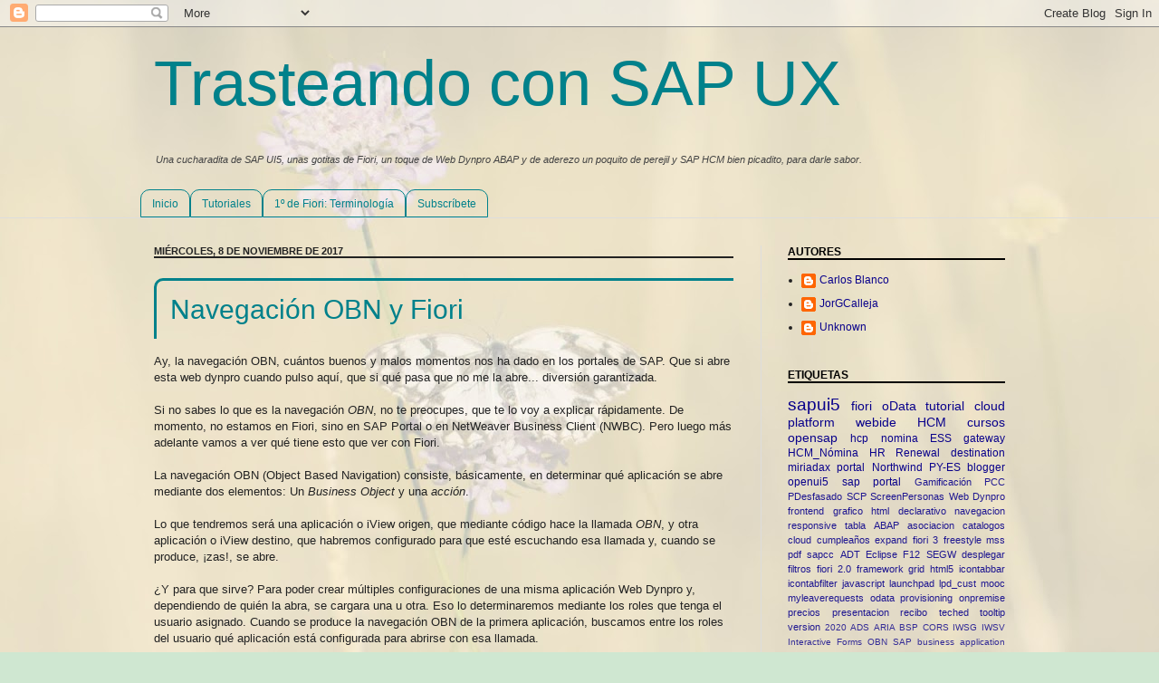

--- FILE ---
content_type: text/html; charset=UTF-8
request_url: http://www.uxsap.com/2017/11/obn-y-fiori.html
body_size: 18283
content:
<!DOCTYPE html>
<html class='v2' dir='ltr' lang='es' xmlns='http://www.w3.org/1999/xhtml' xmlns:b='http://www.google.com/2005/gml/b' xmlns:data='http://www.google.com/2005/gml/data' xmlns:expr='http://www.google.com/2005/gml/expr'>
<head>
<link href='https://www.blogger.com/static/v1/widgets/335934321-css_bundle_v2.css' rel='stylesheet' type='text/css'/>
<script>cookieOptions = {'msg': 'Este sitio web emplea cookies para prestar sus servicios, para enlazar con redes sociales ' +
					  			'(cuando se comparte contenido) y para analizar el tráfico. Google y las redes sociales ' +
                                'correspondientes reciben información sobre su uso en ese sitio web. Para poder navegar ' +
				      			'en este sitio web, usted acepta el uso de dichas cookies. ' +
					  			'Puedes Aceptar este mensaje y continuar con el uso del sitio web o visitar la página ' +
                                'de Política de Privacidad para recibir información adicional.',
                 'close' : 'Acepto',
                 'learn' : 'Política de privacidad',
                 'link' :  'http://www.uxsap.com/p/politica-de-privacidad-y-cookies.html' } ;
</script>
<meta content='width=1100' name='viewport'/>
<meta content='text/html; charset=UTF-8' http-equiv='Content-Type'/>
<meta content='blogger' name='generator'/>
<link href='http://www.uxsap.com/favicon.ico' rel='icon' type='image/x-icon'/>
<link href='http://www.uxsap.com/2017/11/obn-y-fiori.html' rel='canonical'/>
<link rel="alternate" type="application/atom+xml" title="Trasteando con SAP UX - Atom" href="http://www.uxsap.com/feeds/posts/default" />
<link rel="alternate" type="application/rss+xml" title="Trasteando con SAP UX - RSS" href="http://www.uxsap.com/feeds/posts/default?alt=rss" />
<link rel="service.post" type="application/atom+xml" title="Trasteando con SAP UX - Atom" href="https://www.blogger.com/feeds/8773320266869552653/posts/default" />

<link rel="alternate" type="application/atom+xml" title="Trasteando con SAP UX - Atom" href="http://www.uxsap.com/feeds/2884086748814589253/comments/default" />
<!--Can't find substitution for tag [blog.ieCssRetrofitLinks]-->
<link href='https://blogger.googleusercontent.com/img/b/R29vZ2xl/AVvXsEjyhJIxRgjIfZ4FztRJ6WHXBBzpNxvhBxdDFFHjGBb6NtgHPFdNkrztJWg-cSvipwAsIxI18Rl6sIQeDeukgakdB6touLyVUyzKA9VmHyzmpSOs0TJ64jvSpUM5GGa2hCCf_jGJLPHZFiLM/s640/pmp_budspencer_.JPG' rel='image_src'/>
<meta content='http://www.uxsap.com/2017/11/obn-y-fiori.html' property='og:url'/>
<meta content='Navegación OBN y Fiori' property='og:title'/>
<meta content='Blog técnico (y friki) sobre Fiori, SAPUI5, Web Dynpro ABAP y otras herramientas de SAP para mejorar la experiencia de usuario UX.' property='og:description'/>
<meta content='https://blogger.googleusercontent.com/img/b/R29vZ2xl/AVvXsEjyhJIxRgjIfZ4FztRJ6WHXBBzpNxvhBxdDFFHjGBb6NtgHPFdNkrztJWg-cSvipwAsIxI18Rl6sIQeDeukgakdB6touLyVUyzKA9VmHyzmpSOs0TJ64jvSpUM5GGa2hCCf_jGJLPHZFiLM/w1200-h630-p-k-no-nu/pmp_budspencer_.JPG' property='og:image'/>
<title>Trasteando con SAP UX: Navegación OBN y Fiori</title>
<style id='page-skin-1' type='text/css'><!--
/*
-----------------------------------------------
Blogger Template Style
Name:     Simple
Designer: Blogger
URL:      www.blogger.com
----------------------------------------------- */
/* Content
----------------------------------------------- */
body {
font: normal normal 12px Verdana, Geneva, sans-serif;
color: #222222;
background: #cfe7d1 url(http://3.bp.blogspot.com/-qUkcdzT0B3s/WG2BJeUOlHI/AAAAAAAAALg/4qX_Y-AyzZsKMeqMWp-b3x_ora2iIbAhgCK4B/s0/butterfly_025.jpg) repeat fixed top left;
padding: 0 0 0 0;
background-attachment: scroll;
}
html body .content-outer {
min-width: 0;
max-width: 100%;
width: 100%;
}
h2 {
font-size: 22px;
}
a:link {
text-decoration:none;
color: #09008b;
}
a:visited {
text-decoration:none;
color: #677368;
}
a:hover {
text-decoration:underline;
color: #00818b;
}
.body-fauxcolumn-outer .fauxcolumn-inner {
background: transparent none repeat scroll top left;
_background-image: none;
}
.body-fauxcolumn-outer .cap-top {
position: absolute;
z-index: 1;
height: 400px;
width: 100%;
}
.body-fauxcolumn-outer .cap-top .cap-left {
width: 100%;
background: transparent none repeat-x scroll top left;
_background-image: none;
}
.content-outer {
-moz-box-shadow: 0 0 0 rgba(0, 0, 0, .15);
-webkit-box-shadow: 0 0 0 rgba(0, 0, 0, .15);
-goog-ms-box-shadow: 0 0 0 #333333;
box-shadow: 0 0 0 rgba(0, 0, 0, .15);
margin-bottom: 1px;
}
.content-inner {
padding: 0 0;
}
.main-outer, .footer-outer {
background-color: rgba(0, 0, 0, 0);
}
/* Header
----------------------------------------------- */
.header-outer {
background: transparent none repeat-x scroll 0 -400px;
_background-image: none;
}
.Header h1 {
font: normal normal 70px Arial, Tahoma, Helvetica, FreeSans, sans-serif;
color: #00818b;
text-shadow: 0 0 0 rgba(0, 0, 0, .2);
}
.Header h1 a {
color: #00818b;
}
.Header .description {
font-size: 200%;
color: #444444;
}
.header-inner .Header .titlewrapper {
padding: 22px 30px;
}
.header-inner .Header .descriptionwrapper {
padding: 0 30px;
}
/* Tabs
----------------------------------------------- */
.tabs-inner .section:first-child {
border-top: 0 solid #dddddd;
}
.tabs-inner .section:first-child ul {
margin-top: -0;
border-top: 0 solid #dddddd;
border-left: 0 solid #dddddd;
border-right: 0 solid #dddddd;
}
.tabs-inner .widget ul {
background: rgba(0, 0, 0, 0) none repeat-x scroll 0 -800px;
_background-image: none;
border-bottom: 0 solid #dddddd;
margin-top: 0;
margin-left: -0;
margin-right: -0;
}
.tabs-inner .widget li a {
display: inline-block;
padding: .6em 1em;
font: normal normal 20px Arial, Tahoma, Helvetica, FreeSans, sans-serif;
color: #00818b;
border-left: 0 solid rgba(0, 0, 0, 0);
border-right: 0 solid #dddddd;
}
.tabs-inner .widget li:first-child a {
border-left: none;
}
.tabs-inner .widget li.selected a, .tabs-inner .widget li a:hover {
color: #444444;
background-color: transparent;
text-decoration: none;
}
/* Columns
----------------------------------------------- */
.main-outer {
border-top: 1px solid #dddddd;
}
.fauxcolumn-left-outer .fauxcolumn-inner {
border-right: 1px solid #dddddd;
}
.fauxcolumn-right-outer .fauxcolumn-inner {
border-left: 1px solid #dddddd;
}
/* Headings
----------------------------------------------- */
div.widget > h2,
div.widget h2.title {
margin: 0 0 1em 0;
font: normal bold 12px Arial, Tahoma, Helvetica, FreeSans, sans-serif;
color: #000000;
}
/* Widgets
----------------------------------------------- */
.widget .zippy {
color: #999999;
text-shadow: 2px 2px 1px rgba(0, 0, 0, .1);
}
.widget .popular-posts ul {
list-style: none;
}
/* Posts
----------------------------------------------- */
h2.date-header {
font: normal bold 11px Arial, Tahoma, Helvetica, FreeSans, sans-serif;
}
.date-header span {
background-color: transparent;
color: #222222;
padding: inherit;
letter-spacing: inherit;
margin: inherit;
}
.main-inner {
padding-top: 30px;
padding-bottom: 30px;
}
.main-inner .column-center-inner {
padding: 0 15px;
}
.main-inner .column-center-inner .section {
margin: 0 15px;
}
.post {
margin: 0 0 25px 0;
}
h3.post-title, .comments h4 {
font: normal normal 30px Arial, Tahoma, Helvetica, FreeSans, sans-serif;
margin: .75em 0 0;
}
.post-body {
font-size: 110%;
line-height: 1.4;
position: relative;
}
.post-body img, .post-body .tr-caption-container, .Profile img, .Image img,
.BlogList .item-thumbnail img {
padding: 2px;
background: #ffffff;
border: 1px solid #eeeeee;
-moz-box-shadow: 1px 1px 5px rgba(0, 0, 0, .1);
-webkit-box-shadow: 1px 1px 5px rgba(0, 0, 0, .1);
box-shadow: 1px 1px 5px rgba(0, 0, 0, .1);
}
.post-body img, .post-body .tr-caption-container {
padding: 5px;
}
.post-body .tr-caption-container {
color: #222222;
}
.post-body .tr-caption-container img {
padding: 0;
background: transparent;
border: none;
-moz-box-shadow: 0 0 0 rgba(0, 0, 0, .1);
-webkit-box-shadow: 0 0 0 rgba(0, 0, 0, .1);
box-shadow: 0 0 0 rgba(0, 0, 0, .1);
}
.post-header {
margin: 0 0 1.5em;
line-height: 1.6;
font-size: 90%;
}
.post-footer {
margin: 20px -2px 0;
padding: 5px 10px;
color: #666666;
background-color: rgba(0, 0, 0, 0);
border-bottom: 1px solid #09008b;
line-height: 1.6;
font-size: 90%;
}
#comments .comment-author {
padding-top: 1.5em;
border-top: 1px solid #dddddd;
background-position: 0 1.5em;
}
#comments .comment-author:first-child {
padding-top: 0;
border-top: none;
}
.avatar-image-container {
margin: .2em 0 0;
}
#comments .avatar-image-container img {
border: 1px solid #eeeeee;
}
/* Comments
----------------------------------------------- */
.comments .comments-content .icon.blog-author {
background-repeat: no-repeat;
background-image: url([data-uri]);
}
.comments .comments-content .loadmore a {
border-top: 1px solid #999999;
border-bottom: 1px solid #999999;
}
.comments .comment-thread.inline-thread {
background-color: rgba(0, 0, 0, 0);
}
.comments .continue {
border-top: 2px solid #999999;
}
/* Accents
---------------------------------------------- */
.section-columns td.columns-cell {
border-left: 1px solid #dddddd;
}
.blog-pager {
background: transparent none no-repeat scroll top center;
}
.blog-pager-older-link, .home-link,
.blog-pager-newer-link {
background-color: rgba(0, 0, 0, 0);
padding: 5px;
}
.footer-outer {
border-top: 0 dashed #bbbbbb;
}
/* Mobile
----------------------------------------------- */
body.mobile  {
background-size: auto;
}
.mobile .body-fauxcolumn-outer {
background: transparent none repeat scroll top left;
}
.mobile .body-fauxcolumn-outer .cap-top {
background-size: 100% auto;
}
.mobile .content-outer {
-webkit-box-shadow: 0 0 3px rgba(0, 0, 0, .15);
box-shadow: 0 0 3px rgba(0, 0, 0, .15);
}
.mobile .tabs-inner .widget ul {
margin-left: 0;
margin-right: 0;
}
.mobile .post {
margin: 0;
}
.mobile .main-inner .column-center-inner .section {
margin: 0;
}
.mobile .date-header span {
padding: 0.1em 10px;
margin: 0 -10px;
}
.mobile h3.post-title {
margin: 0;
}
.mobile .blog-pager {
background: transparent none no-repeat scroll top center;
}
.mobile .footer-outer {
border-top: none;
}
.mobile .main-inner, .mobile .footer-inner {
background-color: rgba(0, 0, 0, 0);
}
.mobile-index-contents {
color: #222222;
}
.mobile-link-button {
background-color: #09008b;
}
.mobile-link-button a:link, .mobile-link-button a:visited {
color: #ffffff;
}
.mobile .tabs-inner .section:first-child {
border-top: none;
}
.mobile .tabs-inner .PageList .widget-content {
background-color: transparent;
color: #444444;
border-top: 0 solid #dddddd;
border-bottom: 0 solid #dddddd;
}
.mobile .tabs-inner .PageList .widget-content .pagelist-arrow {
border-left: 1px solid #dddddd;
}
body	{
background-attachment:fixed;
}
.Header .description {
font-size: 90%;
font-style: italic;
}
.jump-link {
text-align: right;
}
.jump-link {
-webkit-transition-duration: 7s;
-webkit-transition-property: all;
-moz-transition-duration: 7s;
-moz-transition-property: all;
-o-transition-duration: 7s;
-o-transition-property: all;
transition-duration: 7s;
transition-property: all;
}
.jump-link:hover {
-webkit-transform: rotateX(360deg);
-moz-transform: rotateX(360deg);
-o-transform: rotateX(360deg);
transform: rotateX(360deg);
}
h3.post-title.entry-title a,
h3.post-title.entry-title,
h3.mobile-index-title.entry-title {
color: #00818b;
text-align: left;
}
h3.post-title.entry-title {
border-style: solid;
border-width: 3px 0px 0px 3px;
border-color: #00818b;
border-radius: 10px 0px 0px 0px;
padding: 0.5em;
}
.mobile-date-outer.date-outer {
border-style: solid;
border-width: 1px 0px 0px 0px;
border-color: #00818b;
}
.mobile-index-arrow {
color: #00818b;
}
.post-footer {
border-style: solid;
border-width: 0px 1px 1px 0px;
border-color: #00818b;
border-radius: 0px 0px 10px 0px;
padding: 0.5em;
}
.comentario {
border-style: solid;
border-width: 1px;
padding: 0.5em;
font-size: 85%;
border-radius: 5px;
}
.codigo_fuente {
font-family: "Courier new", courier;
font-style: italic;
border-style: dashed;
border-width: 1px;
padding: 0.5em;
border-radius: 5px;
}
#PageList1 li {
border-style: solid;
border-width: 1px;
border-color: #00818b;
border-radius: 10px 10px 0px 0px;
}
#PageList1 li a {
font-size: 1em;
}
#PageList1 li.selected {
border-width: 1px 1px 2px 1px;
}
#PageList1 li.selected a{
font-weight: bold;
color: #00818b;
}
h2 {
border-style: solid;
border-width: 0px 0px 2px 0px;
text-transform: uppercase;
}
h3 {
border-style: dotted;
border-width: 0px 0px 2px 0px;
}
.Table, .TableForm
{
display: table;
}
.Title
{
display: table-caption;
text-align: center;
font-weight: bold;
font-size: larger;
}
.Heading
{
display: table-row;
font-weight: bold;
text-align: center;
}
.Row
{
display: table-row;
}
.Cell
{
display: table-cell;
border: none;
padding-left: 5px;
padding-right: 5px;
}
.TableForm > .Row > .Cell:first-child
{
text-align: right;
}
--></style>
<style id='template-skin-1' type='text/css'><!--
body {
min-width: 1000px;
}
.content-outer, .content-fauxcolumn-outer, .region-inner {
min-width: 1000px;
max-width: 1000px;
_width: 1000px;
}
.main-inner .columns {
padding-left: 0px;
padding-right: 300px;
}
.main-inner .fauxcolumn-center-outer {
left: 0px;
right: 300px;
/* IE6 does not respect left and right together */
_width: expression(this.parentNode.offsetWidth -
parseInt("0px") -
parseInt("300px") + 'px');
}
.main-inner .fauxcolumn-left-outer {
width: 0px;
}
.main-inner .fauxcolumn-right-outer {
width: 300px;
}
.main-inner .column-left-outer {
width: 0px;
right: 100%;
margin-left: -0px;
}
.main-inner .column-right-outer {
width: 300px;
margin-right: -300px;
}
#layout {
min-width: 0;
}
#layout .content-outer {
min-width: 0;
width: 800px;
}
#layout .region-inner {
min-width: 0;
width: auto;
}
body#layout div.add_widget {
padding: 8px;
}
body#layout div.add_widget a {
margin-left: 32px;
}
--></style>
<style>
    body {background-image:url(http\:\/\/3.bp.blogspot.com\/-qUkcdzT0B3s\/WG2BJeUOlHI\/AAAAAAAAALg\/4qX_Y-AyzZsKMeqMWp-b3x_ora2iIbAhgCK4B\/s0\/butterfly_025.jpg);}
    
@media (max-width: 200px) { body {background-image:url(http\:\/\/3.bp.blogspot.com\/-qUkcdzT0B3s\/WG2BJeUOlHI\/AAAAAAAAALg\/4qX_Y-AyzZsKMeqMWp-b3x_ora2iIbAhgCK4B\/w200\/butterfly_025.jpg);}}
@media (max-width: 400px) and (min-width: 201px) { body {background-image:url(http\:\/\/3.bp.blogspot.com\/-qUkcdzT0B3s\/WG2BJeUOlHI\/AAAAAAAAALg\/4qX_Y-AyzZsKMeqMWp-b3x_ora2iIbAhgCK4B\/w400\/butterfly_025.jpg);}}
@media (max-width: 800px) and (min-width: 401px) { body {background-image:url(http\:\/\/3.bp.blogspot.com\/-qUkcdzT0B3s\/WG2BJeUOlHI\/AAAAAAAAALg\/4qX_Y-AyzZsKMeqMWp-b3x_ora2iIbAhgCK4B\/w800\/butterfly_025.jpg);}}
@media (max-width: 1200px) and (min-width: 801px) { body {background-image:url(http\:\/\/3.bp.blogspot.com\/-qUkcdzT0B3s\/WG2BJeUOlHI\/AAAAAAAAALg\/4qX_Y-AyzZsKMeqMWp-b3x_ora2iIbAhgCK4B\/w1200\/butterfly_025.jpg);}}
/* Last tag covers anything over one higher than the previous max-size cap. */
@media (min-width: 1201px) { body {background-image:url(http\:\/\/3.bp.blogspot.com\/-qUkcdzT0B3s\/WG2BJeUOlHI\/AAAAAAAAALg\/4qX_Y-AyzZsKMeqMWp-b3x_ora2iIbAhgCK4B\/w1600\/butterfly_025.jpg);}}
  </style>
<link href='https://www.blogger.com/dyn-css/authorization.css?targetBlogID=8773320266869552653&amp;zx=b409d25c-6a84-4bdc-aa31-65126308dd35' media='none' onload='if(media!=&#39;all&#39;)media=&#39;all&#39;' rel='stylesheet'/><noscript><link href='https://www.blogger.com/dyn-css/authorization.css?targetBlogID=8773320266869552653&amp;zx=b409d25c-6a84-4bdc-aa31-65126308dd35' rel='stylesheet'/></noscript>
<meta name='google-adsense-platform-account' content='ca-host-pub-1556223355139109'/>
<meta name='google-adsense-platform-domain' content='blogspot.com'/>

</head>
<body class='loading variant-wide'>
<div class='navbar section' id='navbar' name='Barra de navegación'><div class='widget Navbar' data-version='1' id='Navbar1'><script type="text/javascript">
    function setAttributeOnload(object, attribute, val) {
      if(window.addEventListener) {
        window.addEventListener('load',
          function(){ object[attribute] = val; }, false);
      } else {
        window.attachEvent('onload', function(){ object[attribute] = val; });
      }
    }
  </script>
<div id="navbar-iframe-container"></div>
<script type="text/javascript" src="https://apis.google.com/js/platform.js"></script>
<script type="text/javascript">
      gapi.load("gapi.iframes:gapi.iframes.style.bubble", function() {
        if (gapi.iframes && gapi.iframes.getContext) {
          gapi.iframes.getContext().openChild({
              url: 'https://www.blogger.com/navbar/8773320266869552653?po\x3d2884086748814589253\x26origin\x3dhttp://www.uxsap.com',
              where: document.getElementById("navbar-iframe-container"),
              id: "navbar-iframe"
          });
        }
      });
    </script><script type="text/javascript">
(function() {
var script = document.createElement('script');
script.type = 'text/javascript';
script.src = '//pagead2.googlesyndication.com/pagead/js/google_top_exp.js';
var head = document.getElementsByTagName('head')[0];
if (head) {
head.appendChild(script);
}})();
</script>
</div></div>
<div class='body-fauxcolumns'>
<div class='fauxcolumn-outer body-fauxcolumn-outer'>
<div class='cap-top'>
<div class='cap-left'></div>
<div class='cap-right'></div>
</div>
<div class='fauxborder-left'>
<div class='fauxborder-right'></div>
<div class='fauxcolumn-inner'>
</div>
</div>
<div class='cap-bottom'>
<div class='cap-left'></div>
<div class='cap-right'></div>
</div>
</div>
</div>
<div class='content'>
<div class='content-fauxcolumns'>
<div class='fauxcolumn-outer content-fauxcolumn-outer'>
<div class='cap-top'>
<div class='cap-left'></div>
<div class='cap-right'></div>
</div>
<div class='fauxborder-left'>
<div class='fauxborder-right'></div>
<div class='fauxcolumn-inner'>
</div>
</div>
<div class='cap-bottom'>
<div class='cap-left'></div>
<div class='cap-right'></div>
</div>
</div>
</div>
<div class='content-outer'>
<div class='content-cap-top cap-top'>
<div class='cap-left'></div>
<div class='cap-right'></div>
</div>
<div class='fauxborder-left content-fauxborder-left'>
<div class='fauxborder-right content-fauxborder-right'></div>
<div class='content-inner'>
<header>
<div class='header-outer'>
<div class='header-cap-top cap-top'>
<div class='cap-left'></div>
<div class='cap-right'></div>
</div>
<div class='fauxborder-left header-fauxborder-left'>
<div class='fauxborder-right header-fauxborder-right'></div>
<div class='region-inner header-inner'>
<div class='header section' id='header' name='Cabecera'><div class='widget Header' data-version='1' id='Header1'>
<div id='header-inner'>
<div class='titlewrapper'>
<h1 class='title'>
<a href='http://www.uxsap.com/'>
Trasteando con SAP UX
</a>
</h1>
</div>
<div class='descriptionwrapper'>
<p class='description'><span>Una cucharadita de SAP UI5, unas gotitas de Fiori, un toque de Web Dynpro ABAP y de aderezo un poquito de perejil y  SAP HCM bien picadito, para darle sabor.</span></p>
</div>
</div>
</div></div>
</div>
</div>
<div class='header-cap-bottom cap-bottom'>
<div class='cap-left'></div>
<div class='cap-right'></div>
</div>
</div>
</header>
<div class='tabs-outer'>
<div class='tabs-cap-top cap-top'>
<div class='cap-left'></div>
<div class='cap-right'></div>
</div>
<div class='fauxborder-left tabs-fauxborder-left'>
<div class='fauxborder-right tabs-fauxborder-right'></div>
<div class='region-inner tabs-inner'>
<div class='tabs section' id='crosscol' name='Multicolumnas'><div class='widget PageList' data-version='1' id='PageList1'>
<h2>Secciones</h2>
<div class='widget-content'>
<ul>
<li>
<a href='http://www.uxsap.com/'>Inicio</a>
</li>
<li>
<a href='http://www.uxsap.com/p/tutoriales.html'>Tutoriales</a>
</li>
<li>
<a href='https://uxsap.blogspot.com.es/2017/10/primero-de-fiori-los-palabros.html'>1º de Fiori: Terminología</a>
</li>
<li>
<a href='http://www.uxsap.com/p/subscribete.html'>Subscríbete</a>
</li>
</ul>
<div class='clear'></div>
</div>
</div></div>
<div class='tabs no-items section' id='crosscol-overflow' name='Cross-Column 2'></div>
</div>
</div>
<div class='tabs-cap-bottom cap-bottom'>
<div class='cap-left'></div>
<div class='cap-right'></div>
</div>
</div>
<div class='main-outer'>
<div class='main-cap-top cap-top'>
<div class='cap-left'></div>
<div class='cap-right'></div>
</div>
<div class='fauxborder-left main-fauxborder-left'>
<div class='fauxborder-right main-fauxborder-right'></div>
<div class='region-inner main-inner'>
<div class='columns fauxcolumns'>
<div class='fauxcolumn-outer fauxcolumn-center-outer'>
<div class='cap-top'>
<div class='cap-left'></div>
<div class='cap-right'></div>
</div>
<div class='fauxborder-left'>
<div class='fauxborder-right'></div>
<div class='fauxcolumn-inner'>
</div>
</div>
<div class='cap-bottom'>
<div class='cap-left'></div>
<div class='cap-right'></div>
</div>
</div>
<div class='fauxcolumn-outer fauxcolumn-left-outer'>
<div class='cap-top'>
<div class='cap-left'></div>
<div class='cap-right'></div>
</div>
<div class='fauxborder-left'>
<div class='fauxborder-right'></div>
<div class='fauxcolumn-inner'>
</div>
</div>
<div class='cap-bottom'>
<div class='cap-left'></div>
<div class='cap-right'></div>
</div>
</div>
<div class='fauxcolumn-outer fauxcolumn-right-outer'>
<div class='cap-top'>
<div class='cap-left'></div>
<div class='cap-right'></div>
</div>
<div class='fauxborder-left'>
<div class='fauxborder-right'></div>
<div class='fauxcolumn-inner'>
</div>
</div>
<div class='cap-bottom'>
<div class='cap-left'></div>
<div class='cap-right'></div>
</div>
</div>
<!-- corrects IE6 width calculation -->
<div class='columns-inner'>
<div class='column-center-outer'>
<div class='column-center-inner'>
<div class='main section' id='main' name='Principal'><div class='widget Blog' data-version='1' id='Blog1'>
<div class='blog-posts hfeed'>

          <div class="date-outer">
        
<h2 class='date-header'><span>miércoles, 8 de noviembre de 2017</span></h2>

          <div class="date-posts">
        
<div class='post-outer'>
<div class='post hentry uncustomized-post-template' itemprop='blogPost' itemscope='itemscope' itemtype='http://schema.org/BlogPosting'>
<meta content='https://blogger.googleusercontent.com/img/b/R29vZ2xl/AVvXsEjyhJIxRgjIfZ4FztRJ6WHXBBzpNxvhBxdDFFHjGBb6NtgHPFdNkrztJWg-cSvipwAsIxI18Rl6sIQeDeukgakdB6touLyVUyzKA9VmHyzmpSOs0TJ64jvSpUM5GGa2hCCf_jGJLPHZFiLM/s640/pmp_budspencer_.JPG' itemprop='image_url'/>
<meta content='8773320266869552653' itemprop='blogId'/>
<meta content='2884086748814589253' itemprop='postId'/>
<a name='2884086748814589253'></a>
<h3 class='post-title entry-title' itemprop='name'>
Navegación OBN y Fiori
</h3>
<div class='post-header'>
<div class='post-header-line-1'></div>
</div>
<div class='post-body entry-content' id='post-body-2884086748814589253' itemprop='description articleBody'>
Ay, la navegación OBN, cuántos buenos y malos momentos nos ha dado en los portales de SAP. Que si abre esta web dynpro cuando pulso aquí, que si qué pasa que no me la abre... diversión garantizada.<br />
<br />
Si no sabes lo que es la navegación <i>OBN</i>, no te preocupes, que te lo voy a explicar rápidamente. De momento, no estamos en Fiori, sino en SAP Portal o en NetWeaver Business Client (NWBC). Pero luego más adelante vamos a ver qué tiene esto que ver con Fiori.<br />
<br />
La navegación OBN (Object Based Navigation) consiste, básicamente, en determinar qué aplicación se abre mediante dos elementos: Un <i>Business Object</i> y una <i>acción</i>.<br />
<br />
Lo que tendremos será una aplicación o iView origen, que mediante código hace la llamada <i>OBN</i>, y otra aplicación o iView destino, que habremos configurado para que esté escuchando esa llamada y, cuando se produce, &#161;zas!, se abre.<br />
<br />
&#191;Y para que sirve? Para poder crear múltiples configuraciones de una misma aplicación Web Dynpro y, dependiendo de quién la abra, se cargara una u otra. Eso lo determinaremos mediante los roles que tenga el usuario asignado. Cuando se produce la navegación OBN de la primera aplicación, buscamos entre los roles del usuario qué aplicación está configurada para abrirse con esa llamada.<br />
<br />
<a name="more"></a><br />
<br />
Para poner un ejemplo real, existe una aplicación de HCM donde podemos hacer las evaluaciones del desempeño de nuestros empleados. La aplicación inicial tenemos el listado de todos nuestros minions, con el estado actual de las calificaciones (en planificación, en revisión, finalizada...). Si pulsamos sobre uno de los empleados, se nos abre otra aplicación con la evaluación del desempeño específica de ese empleado.<br />
<br />
<table align="center" cellpadding="0" cellspacing="0" class="tr-caption-container" style="margin-left: auto; margin-right: auto; text-align: center;"><tbody>
<tr><td style="text-align: center;"><a href="https://blogger.googleusercontent.com/img/b/R29vZ2xl/AVvXsEjyhJIxRgjIfZ4FztRJ6WHXBBzpNxvhBxdDFFHjGBb6NtgHPFdNkrztJWg-cSvipwAsIxI18Rl6sIQeDeukgakdB6touLyVUyzKA9VmHyzmpSOs0TJ64jvSpUM5GGa2hCCf_jGJLPHZFiLM/s1600/pmp_budspencer_.JPG" imageanchor="1" style="margin-left: auto; margin-right: auto;"><img border="0" data-original-height="438" data-original-width="735" height="380" src="https://blogger.googleusercontent.com/img/b/R29vZ2xl/AVvXsEjyhJIxRgjIfZ4FztRJ6WHXBBzpNxvhBxdDFFHjGBb6NtgHPFdNkrztJWg-cSvipwAsIxI18Rl6sIQeDeukgakdB6touLyVUyzKA9VmHyzmpSOs0TJ64jvSpUM5GGa2hCCf_jGJLPHZFiLM/s640/pmp_budspencer_.JPG" width="640" /></a></td></tr>
<tr><td class="tr-caption" style="text-align: center;">Yo tengo mi listado de empleados a evaluar. En mi caso, sólo tengo un lacayo, &#161;pero menudo lacayo!<br />
Cuando pulso sobre uno de ellos, me sale el documento para evaluarlo</td></tr>
</tbody></table>
<br />
Es ahí, cuando pulso sobre un empleado para que me salga su calificación, donde se está haciendo la llamada OBN. Se mirará entre nuestros roles para ver qué iView/aplicación se ha configurado para abrirse tras esa llamada. Así que podemos crear dos o más roles distintos, uno para cada tipo de manager, para abrir configuraciones diferentes.<br />
<br />
<table align="center" cellpadding="0" cellspacing="0" class="tr-caption-container" style="margin-left: auto; margin-right: auto; text-align: center;"><tbody>
<tr><td style="text-align: center;"><a href="https://blogger.googleusercontent.com/img/b/R29vZ2xl/AVvXsEj5hKESHRIqUojqkiJXqzBLOrIgeCtLcPnsZNm3zb8QwrudHIhK82SAO9Y-RgCRTO_h-zsB5HgCmQFLwUfKsmWSfSPZaDUie8JTi4daB6tYTIBSmJF1HSShWlNDb5pPSV3AyBfuW_QEPKE3/s1600/pmp_obn_pfcg.JPG" imageanchor="1" style="margin-left: auto; margin-right: auto;"><img border="0" data-original-height="319" data-original-width="726" height="280" src="https://blogger.googleusercontent.com/img/b/R29vZ2xl/AVvXsEj5hKESHRIqUojqkiJXqzBLOrIgeCtLcPnsZNm3zb8QwrudHIhK82SAO9Y-RgCRTO_h-zsB5HgCmQFLwUfKsmWSfSPZaDUie8JTi4daB6tYTIBSmJF1HSShWlNDb5pPSV3AyBfuW_QEPKE3/s640/pmp_obn_pfcg.JPG" width="640" /></a></td></tr>
<tr><td class="tr-caption" style="text-align: center;">La aplicación Performance Management hace la llamada OBN employee.appraisal_document_pmp<br />
<span style="font-size: 12.8px;">Entonces buscamos entre los roles del usuario qué aplicación se abre con esa llamada<br />y encontramos, en el mismo rol (que casualidad), la aplicación Appraisal Document.</span></td></tr>
</tbody></table>
<br />
<h2>
&#191;Pero esto que tiene que ver con Fiori?</h2>
<br />
Vale, ahora hagamos un flashback, como si estuviésemos en el pueblo de <a href="https://www.filmaffinity.com/es/film567541.html" target="_blank">Amanece que no es poco</a>, y revisemos el post de los <a href="https://uxsap.blogspot.com.es/2017/10/primero-de-fiori-los-palabros.html" target="_blank">palabros de Fiori</a>, en la parte en la que explicamos los <i>target-mappings</i> y los <i>tiles</i>, a ver si nos resulta conocido.<br />
<br />
Y es que la <i>navegación por intención</i> que usa <i>Fiori </i>(mediante <i>objeto semántico</i> y <i>acción</i>) funciona igual: Hacemos una llamada al pulsar el tile y buscamos el target-mapping que escucha dicha llamada.<br />
<br />
Pues vamos a ver si, tras todo este discurso, podemos simular esa funcionalidad en Fiori. En la versión on-premise, hoy no nos toca pasearnos por la nube.<br />
<br />
Para ello, vamos a construir lo siguiente:<br />
<br />
<ul>
<li>Una aplicación que muestra un texto, que depende de un parámetro que le pasaremos en la URL.</li>
<li>Dos catálogos, con un target-mapping cada uno que llame a esa aplicación. Ambos target-mapping usan la misma navegación por intención, pero le pasarán un valor distinto al parámetro de la aplicación.</li>
<li>Un catálogo con un tile que hace la llamada a la navegación por intención.</li>
<li>Tres roles PFCG, uno para cada catálogo. Todos los usuarios tendrían el catálogo que tiene el tile y sólo uno de los roles que tienen un target-mapping.</li>
</ul>
<div>
<br /></div>
<div>
Podríamos hacerlo de otra manera (por ejemplo, que cada target-mapping lea una entrada distinta en la <i>LPD_CUST),&nbsp;</i>pero me ha apetecido hacerlo así. La idea de la práctica sería la misma, y además aprendemos a recuperar parámetros de entrada.</div>
<div>
<br /></div>
<div>
Así que manos a la obra, vamos paso por paso.</div>
<div>
<br /></div>
<h2>
Aplicación SAP UI5</h2>
<br />
Para el ejemplo nos creamos una aplicación sencilla. Sólo vamos a visualizar un texto en pantalla, que será "Mi nombre es...". El nombre es un valor que se lo vamos a pasar como parámetro URL.<br />
<br />
<a href="https://blogger.googleusercontent.com/img/b/R29vZ2xl/AVvXsEj8WUc6hi312GQ4ffQvHT8TYnIETvBt9h88kqfIyIwR38nyJF-5WcRDDLdJKR3j0k072E90CmDNUa09UozAUizCn8lXmHZRxFJdNXsxihkxucnKXG9gJYi7tIZTslYUkY-jN2A2H44X0Tee/s1600/minombrees_xml.jpg" imageanchor="1" style="margin-left: 1em; margin-right: 1em; text-align: center;"><img border="0" data-original-height="255" data-original-width="487" height="334" src="https://blogger.googleusercontent.com/img/b/R29vZ2xl/AVvXsEj8WUc6hi312GQ4ffQvHT8TYnIETvBt9h88kqfIyIwR38nyJF-5WcRDDLdJKR3j0k072E90CmDNUa09UozAUizCn8lXmHZRxFJdNXsxihkxucnKXG9gJYi7tIZTslYUkY-jN2A2H44X0Tee/s640/minombrees_xml.jpg" width="640" /></a><br />
<br />
El controlador recupera los parámetros de inicio y busca uno llamado nombre. Lo asignamos a un modelo de datos y lo enlazamos a la vista. Aquí podemos ver <a href="https://uxsap.blogspot.com.es/2017/02/odata-y-binding.html" target="_blank">de qué iba esto del binding</a>.<br />
<br />
<a href="https://blogger.googleusercontent.com/img/b/R29vZ2xl/AVvXsEiHc8X-zb_LOmXwRbcFDpF9EEIIBLzkwEYhZS9cWKPdWOQbU_H4ighF9jCu7KqYL3FpOxLlMOPcqRZNu5ViI8AXxoxsp5ajYzI3T7GdMUQPKOg1qslb-GgYsISjz7ivliwhmBhMPnIZQyaW/s1600/minombrees_controller.jpg" imageanchor="1" style="margin-left: 1em; margin-right: 1em; text-align: center;"><img border="0" data-original-height="363" data-original-width="512" height="451" src="https://blogger.googleusercontent.com/img/b/R29vZ2xl/AVvXsEiHc8X-zb_LOmXwRbcFDpF9EEIIBLzkwEYhZS9cWKPdWOQbU_H4ighF9jCu7KqYL3FpOxLlMOPcqRZNu5ViI8AXxoxsp5ajYzI3T7GdMUQPKOg1qslb-GgYsISjz7ivliwhmBhMPnIZQyaW/s640/minombrees_controller.jpg" width="640" /></a><br />
<br />
Y tras esto,<a href="https://uxsap.blogspot.com.es/2017/08/desplegar-app-sapui5-onpremise.html" target="_blank"> lo desplegamos en nuestro servidor SAP</a>.<br />
<br />
<h2>
Creando los target-mappings</h2>
<br />
Creamos un catálogo de ejemplo, al que le asignamos un <i>target-mapping</i>. Yo me creé el objeto semántico ZExample y, como acción, saludo. Si no te quieres crear un objeto semántico para esto, siempre puedes usar uno estándar e inventarte la acción. Total, es una prueba.<br />
<br />
<table align="center" cellpadding="0" cellspacing="0" class="tr-caption-container" style="margin-left: auto; margin-right: auto; text-align: center;"><tbody>
<tr><td style="text-align: center;"><a href="https://blogger.googleusercontent.com/img/b/R29vZ2xl/AVvXsEjzv6wRR2KsuiKwt1rFkMy6MtJkIc3Q1jvyBG10qevjLT6eAEpY8h_evs8Rw-N-ec-Lym65Pd4lYHK-Py-YAkVcdrugU8asA2s-cKdu7-YZfSSO3ZlcYKEuhY2wRx-ew7WothCBheGouIeK/s1600/ejemplo+cat%25C3%25A1logo.JPG" imageanchor="1" style="margin-left: auto; margin-right: auto; text-align: center;"><img border="0" data-original-height="547" data-original-width="1206" height="290" src="https://blogger.googleusercontent.com/img/b/R29vZ2xl/AVvXsEjzv6wRR2KsuiKwt1rFkMy6MtJkIc3Q1jvyBG10qevjLT6eAEpY8h_evs8Rw-N-ec-Lym65Pd4lYHK-Py-YAkVcdrugU8asA2s-cKdu7-YZfSSO3ZlcYKEuhY2wRx-ew7WothCBheGouIeK/s640/ejemplo+cat%25C3%25A1logo.JPG" width="640" /></a></td></tr>
<tr><td class="tr-caption" style="text-align: center;">Sólo nos interesa el primer target-mapping, el "Saludo"</td></tr>
</tbody></table>
<br />
Configuramos el target-mapping para que ejecute la acción correspondiente, llamando a la aplicación que nos hemos creado.<br />
<br />
Además, le pasamos un parámetro llamado nombre con un determinado valor, 'Iñigo Montoya'. Ya sabéis, el magnífico espadachín al que le habían matado al padre.<br />
<br />
<a href="https://blogger.googleusercontent.com/img/b/R29vZ2xl/AVvXsEjxnUFZnNPjFeVGhKAfJ00SZyyVjpVhylNP-669XcIBL72vJ-mn8kMbntn8nOKeLlmxAZHPOVamg4eUkBUgQQnL-4xhcyD3wGSOtEpSmHnx10Oezrb0XYG7jJCJrf3_zdutxSfpTbCOxuKU/s1600/ejemplo+target-mapping.JPG" imageanchor="1" style="margin-left: 1em; margin-right: 1em; text-align: center;"><img border="0" data-original-height="559" data-original-width="1207" height="296" src="https://blogger.googleusercontent.com/img/b/R29vZ2xl/AVvXsEjxnUFZnNPjFeVGhKAfJ00SZyyVjpVhylNP-669XcIBL72vJ-mn8kMbntn8nOKeLlmxAZHPOVamg4eUkBUgQQnL-4xhcyD3wGSOtEpSmHnx10Oezrb0XYG7jJCJrf3_zdutxSfpTbCOxuKU/s640/ejemplo+target-mapping.JPG" width="640" /></a><br />
<br />
Después, creamos un segundo catálogo y le asignamos un target-mapping exactamente igual.<br />
<br />
<a href="https://blogger.googleusercontent.com/img/b/R29vZ2xl/AVvXsEhxF1NsN_SK1zqXwrVDEqq8Vo5cV4GDHY9f2E4i-ASWwLqjQo4Ye02xFtJkbD1uSoGPCtPXRWMjInHY1urFCx0bjAl_xQxzHVCu5vM1TwBTBWI5EFV53KpeCYTHXd6Miy694LGS8dthiaPk/s1600/ejemplo+cat%25C3%25A1logo2.JPG" imageanchor="1" style="margin-left: 1em; margin-right: 1em; text-align: center;"><img border="0" data-original-height="575" data-original-width="1207" height="304" src="https://blogger.googleusercontent.com/img/b/R29vZ2xl/AVvXsEhxF1NsN_SK1zqXwrVDEqq8Vo5cV4GDHY9f2E4i-ASWwLqjQo4Ye02xFtJkbD1uSoGPCtPXRWMjInHY1urFCx0bjAl_xQxzHVCu5vM1TwBTBWI5EFV53KpeCYTHXd6Miy694LGS8dthiaPk/s640/ejemplo+cat%25C3%25A1logo2.JPG" width="640" /></a><br />
<br />
La única diferencia es que el parámetro que le vamos a pasar es distinto, "Bond, James Bond".<br />
<br />
<a href="https://blogger.googleusercontent.com/img/b/R29vZ2xl/AVvXsEjf0nBgX3hxAYG7u7WTl5R0gQDdnFLoXwxcd48XD2j6Ri6iA5N9R7I83gAwGaPnUjZNdufi0oYDSJCxwfFjCbkb6XZsP_XCqfbG-j4WwjXzAEbKVM8-bWqOreMYTmoa6XE0ypg1rziZtCSs/s1600/ejemplo+target-mapping2.JPG" imageanchor="1" style="margin-left: 1em; margin-right: 1em; text-align: center;"><img border="0" data-original-height="555" data-original-width="1202" height="294" src="https://blogger.googleusercontent.com/img/b/R29vZ2xl/AVvXsEjf0nBgX3hxAYG7u7WTl5R0gQDdnFLoXwxcd48XD2j6Ri6iA5N9R7I83gAwGaPnUjZNdufi0oYDSJCxwfFjCbkb6XZsP_XCqfbG-j4WwjXzAEbKVM8-bWqOreMYTmoa6XE0ypg1rziZtCSs/s640/ejemplo+target-mapping2.JPG" width="640" /></a><br />
<br />
<h2>
Crear el tile</h2>
<br />
Para el tile, nos vamos a crear otro catálogo y le asignamos un único tile, que hará la llamada que habíamos configurado en nuestros target-mappings, ZEXAMPLE-saludo.<br />
<br />
<div class="separator" style="clear: both; text-align: center;">
<a href="https://blogger.googleusercontent.com/img/b/R29vZ2xl/AVvXsEj2SvrSwGzP-ZUUdgcdaENhHvwGlCqZytoE55Xx6XyZYGIpLP_vIwXUIKCqQgg-xwJH_fqcgwel7wL2nGeApOm6jB5JJ4OpuMmPXejzbPo0ni1zo0Sq8KUeIAUJnWaJslHzXyEH_6rT-S9p/s1600/ejemplo+catalogo+con+tile.JPG" imageanchor="1" style="margin-left: 1em; margin-right: 1em;"><img border="0" data-original-height="571" data-original-width="1204" height="302" src="https://blogger.googleusercontent.com/img/b/R29vZ2xl/AVvXsEj2SvrSwGzP-ZUUdgcdaENhHvwGlCqZytoE55Xx6XyZYGIpLP_vIwXUIKCqQgg-xwJH_fqcgwel7wL2nGeApOm6jB5JJ4OpuMmPXejzbPo0ni1zo0Sq8KUeIAUJnWaJslHzXyEH_6rT-S9p/s640/ejemplo+catalogo+con+tile.JPG" width="640" /></a></div>
<div class="separator" style="clear: both; text-align: left;">
<br /></div>
<h2 style="clear: both; text-align: left;">
Roles en la PFCG</h2>
<div>
<br /></div>
<div>
Para asignarnos las aplicaciones, nos creamos tres roles en la <i>PFCG</i>, uno para cada catálogo. Y le asignamos a nuestro usuario el rol con el catálogo del <i>tile </i>y el rol con el catálogo del primer <i>target-mapping</i>.</div>
<div class="separator" style="clear: both; text-align: center;">
</div>
<br />
<h2 style="clear: both; text-align: left;">
Y listos</h2>
<div class="separator" style="clear: both; text-align: left;">
<br /></div>
<div class="separator" style="clear: both; text-align: left;">
Abrimos el portal, donde vamos a encontrar nuestro bonito <i>tile</i>, y lo pulsamos.</div>
<div class="separator" style="clear: both; text-align: left;">
<br /></div>
<div class="separator" style="clear: both; text-align: center;">
<a href="https://blogger.googleusercontent.com/img/b/R29vZ2xl/AVvXsEi-c7TuVJMyi2V_EKpWQpHSgCogmnsZCojiKsZnibrrXHxNPtFOcbb9yD6_BIKTm_rG36IoKTWrjPuJbmY2i9LO9m_08y13qj0Gltu6Q7bzca9S4uNa_Bqz4hJ81-eGmfQ9a5mtcERENTjQ/s1600/portal_con_tile.jpg" imageanchor="1" style="margin-left: 1em; margin-right: 1em;"><img border="0" data-original-height="458" data-original-width="601" height="303" src="https://blogger.googleusercontent.com/img/b/R29vZ2xl/AVvXsEi-c7TuVJMyi2V_EKpWQpHSgCogmnsZCojiKsZnibrrXHxNPtFOcbb9yD6_BIKTm_rG36IoKTWrjPuJbmY2i9LO9m_08y13qj0Gltu6Q7bzca9S4uNa_Bqz4hJ81-eGmfQ9a5mtcERENTjQ/s400/portal_con_tile.jpg" width="400" /></a></div>
<br />
&#191;Y qué tenemos? Al espadachín presentándose.<br />
<br />
<div class="separator" style="clear: both; text-align: center;">
<a href="https://blogger.googleusercontent.com/img/b/R29vZ2xl/AVvXsEgJJGuxoycVFj1XvInEQqb7OuKkF-iSVmFBgJv4SmGqzEFLQ0mEAKzexLtalMQd0kVvW8hyJI1Mea01G84Rj0jb-k1Enewdg5tKQJqv03BUSDSTGhT7fTtqj7DnlRAS7HsRMZ7LS6j0O0T9/s1600/portal_resultado1.jpg" imageanchor="1" style="margin-left: 1em; margin-right: 1em;"><img border="0" data-original-height="135" data-original-width="339" height="158" src="https://blogger.googleusercontent.com/img/b/R29vZ2xl/AVvXsEgJJGuxoycVFj1XvInEQqb7OuKkF-iSVmFBgJv4SmGqzEFLQ0mEAKzexLtalMQd0kVvW8hyJI1Mea01G84Rj0jb-k1Enewdg5tKQJqv03BUSDSTGhT7fTtqj7DnlRAS7HsRMZ7LS6j0O0T9/s400/portal_resultado1.jpg" width="400" /></a></div>
<br />
Pero si cambiamos el catálogo que tenemos asignado y nos ponemos el segundo catálogo, cuando abramos la aplicación, será el agente secreto menos secreto del mundo en que nos saludará.<br />
<br />
<div class="separator" style="clear: both; text-align: center;">
<a href="https://blogger.googleusercontent.com/img/b/R29vZ2xl/AVvXsEjEnRcDQ63w19LYLLdhli6MqxeFhm8VT6iVn5ci_EAIJ2T2TArj09ZHyYX-NhibenIVZ5iiaMnbR_VCJDl3qshU2t07FM1u9bM9o5VWzTP4okZtgDx96kDUo6ch9LYMhe8S82F6P7kxBtQw/s1600/portal_resultado2.jpg" imageanchor="1" style="margin-left: 1em; margin-right: 1em;"><img border="0" data-original-height="204" data-original-width="607" height="133" src="https://blogger.googleusercontent.com/img/b/R29vZ2xl/AVvXsEjEnRcDQ63w19LYLLdhli6MqxeFhm8VT6iVn5ci_EAIJ2T2TArj09ZHyYX-NhibenIVZ5iiaMnbR_VCJDl3qshU2t07FM1u9bM9o5VWzTP4okZtgDx96kDUo6ch9LYMhe8S82F6P7kxBtQw/s400/portal_resultado2.jpg" width="400" /></a></div>
<br />
Y eso es todo. Efectivamente, el funcionamiento de los tiles y los target-mappings es el mismo que el de la navegación OBN. Esto nos va a permitir poder asignar los mismos tiles, pero abriendo diferentes configuraciones de aplicación, dependiendo de los roles que tengamos asignados.
<div style='clear: both;'></div>
</div>
<div class='post-footer'>
<div class='post-footer-line post-footer-line-1'>
<span class='post-author vcard'>
Publicado por
<span class='fn' itemprop='author' itemscope='itemscope' itemtype='http://schema.org/Person'>
<meta content='https://www.blogger.com/profile/05354696990931799323' itemprop='url'/>
<a class='g-profile' href='https://www.blogger.com/profile/05354696990931799323' rel='author' title='author profile'>
<span itemprop='name'>JorGCalleja</span>
</a>
</span>
</span>
<span class='post-timestamp'>
</span>
<span class='post-comment-link'>
</span>
<span class='post-icons'>
<span class='item-control blog-admin pid-237924618'>
<a href='https://www.blogger.com/post-edit.g?blogID=8773320266869552653&postID=2884086748814589253&from=pencil' title='Editar entrada'>
<img alt='' class='icon-action' height='18' src='https://resources.blogblog.com/img/icon18_edit_allbkg.gif' width='18'/>
</a>
</span>
</span>
<div class='post-share-buttons goog-inline-block'>
<a class='goog-inline-block share-button sb-email' href='https://www.blogger.com/share-post.g?blogID=8773320266869552653&postID=2884086748814589253&target=email' target='_blank' title='Enviar por correo electrónico'><span class='share-button-link-text'>Enviar por correo electrónico</span></a><a class='goog-inline-block share-button sb-blog' href='https://www.blogger.com/share-post.g?blogID=8773320266869552653&postID=2884086748814589253&target=blog' onclick='window.open(this.href, "_blank", "height=270,width=475"); return false;' target='_blank' title='Escribe un blog'><span class='share-button-link-text'>Escribe un blog</span></a><a class='goog-inline-block share-button sb-twitter' href='https://www.blogger.com/share-post.g?blogID=8773320266869552653&postID=2884086748814589253&target=twitter' target='_blank' title='Compartir en X'><span class='share-button-link-text'>Compartir en X</span></a><a class='goog-inline-block share-button sb-facebook' href='https://www.blogger.com/share-post.g?blogID=8773320266869552653&postID=2884086748814589253&target=facebook' onclick='window.open(this.href, "_blank", "height=430,width=640"); return false;' target='_blank' title='Compartir con Facebook'><span class='share-button-link-text'>Compartir con Facebook</span></a><a class='goog-inline-block share-button sb-pinterest' href='https://www.blogger.com/share-post.g?blogID=8773320266869552653&postID=2884086748814589253&target=pinterest' target='_blank' title='Compartir en Pinterest'><span class='share-button-link-text'>Compartir en Pinterest</span></a>
</div>
</div>
<div class='post-footer-line post-footer-line-2'>
<span class='post-labels'>
Etiquetas:
<a href='http://www.uxsap.com/search/label/fiori' rel='tag'>fiori</a>,
<a href='http://www.uxsap.com/search/label/navegacion' rel='tag'>navegacion</a>,
<a href='http://www.uxsap.com/search/label/OBN' rel='tag'>OBN</a>
</span>
</div>
<div class='post-footer-line post-footer-line-3'>
<span class='post-location'>
</span>
</div>
</div>
</div>
<div class='comments' id='comments'>
<a name='comments'></a>
<h4>No hay comentarios:</h4>
<div id='Blog1_comments-block-wrapper'>
<dl class='avatar-comment-indent' id='comments-block'>
</dl>
</div>
<p class='comment-footer'>
<div class='comment-form'>
<a name='comment-form'></a>
<h4 id='comment-post-message'>Publicar un comentario</h4>
<p>
</p>
<p>Nota: solo los miembros de este blog pueden publicar comentarios.</p>
<a href='https://www.blogger.com/comment/frame/8773320266869552653?po=2884086748814589253&hl=es&saa=85391&origin=http://www.uxsap.com' id='comment-editor-src'></a>
<iframe allowtransparency='true' class='blogger-iframe-colorize blogger-comment-from-post' frameborder='0' height='410px' id='comment-editor' name='comment-editor' src='' width='100%'></iframe>
<script src='https://www.blogger.com/static/v1/jsbin/2830521187-comment_from_post_iframe.js' type='text/javascript'></script>
<script type='text/javascript'>
      BLOG_CMT_createIframe('https://www.blogger.com/rpc_relay.html');
    </script>
</div>
</p>
</div>
</div>

        </div></div>
      
</div>
<div class='blog-pager' id='blog-pager'>
<span id='blog-pager-newer-link'>
<a class='blog-pager-newer-link' href='http://www.uxsap.com/2017/11/visitando-el-sap-teched.html' id='Blog1_blog-pager-newer-link' title='Entrada más reciente'>Entrada más reciente</a>
</span>
<span id='blog-pager-older-link'>
<a class='blog-pager-older-link' href='http://www.uxsap.com/2017/11/grupos-sin-catalogos.html' id='Blog1_blog-pager-older-link' title='Entrada antigua'>Entrada antigua</a>
</span>
<a class='home-link' href='http://www.uxsap.com/'>Inicio</a>
</div>
<div class='clear'></div>
<div class='post-feeds'>
<div class='feed-links'>
Suscribirse a:
<a class='feed-link' href='http://www.uxsap.com/feeds/2884086748814589253/comments/default' target='_blank' type='application/atom+xml'>Enviar comentarios (Atom)</a>
</div>
</div>
</div></div>
</div>
</div>
<div class='column-left-outer'>
<div class='column-left-inner'>
<aside>
</aside>
</div>
</div>
<div class='column-right-outer'>
<div class='column-right-inner'>
<aside>
<div class='sidebar section' id='sidebar-right-1'><div class='widget Profile' data-version='1' id='Profile1'>
<h2>Autores</h2>
<div class='widget-content'>
<ul>
<li><a class='profile-name-link g-profile' href='https://www.blogger.com/profile/10515888832343196621' style='background-image: url(//www.blogger.com/img/logo-16.png);'>Carlos Blanco</a></li>
<li><a class='profile-name-link g-profile' href='https://www.blogger.com/profile/05354696990931799323' style='background-image: url(//www.blogger.com/img/logo-16.png);'>JorGCalleja</a></li>
<li><a class='profile-name-link g-profile' href='https://www.blogger.com/profile/14416328821572443971' style='background-image: url(//www.blogger.com/img/logo-16.png);'>Unknown</a></li>
</ul>
<div class='clear'></div>
</div>
</div><div class='widget Label' data-version='1' id='Label1'>
<h2>Etiquetas</h2>
<div class='widget-content cloud-label-widget-content'>
<span class='label-size label-size-5'>
<a dir='ltr' href='http://www.uxsap.com/search/label/sapui5'>sapui5</a>
</span>
<span class='label-size label-size-4'>
<a dir='ltr' href='http://www.uxsap.com/search/label/fiori'>fiori</a>
</span>
<span class='label-size label-size-4'>
<a dir='ltr' href='http://www.uxsap.com/search/label/oData'>oData</a>
</span>
<span class='label-size label-size-4'>
<a dir='ltr' href='http://www.uxsap.com/search/label/tutorial'>tutorial</a>
</span>
<span class='label-size label-size-4'>
<a dir='ltr' href='http://www.uxsap.com/search/label/cloud%20platform'>cloud platform</a>
</span>
<span class='label-size label-size-4'>
<a dir='ltr' href='http://www.uxsap.com/search/label/webide'>webide</a>
</span>
<span class='label-size label-size-4'>
<a dir='ltr' href='http://www.uxsap.com/search/label/HCM'>HCM</a>
</span>
<span class='label-size label-size-4'>
<a dir='ltr' href='http://www.uxsap.com/search/label/cursos'>cursos</a>
</span>
<span class='label-size label-size-4'>
<a dir='ltr' href='http://www.uxsap.com/search/label/opensap'>opensap</a>
</span>
<span class='label-size label-size-3'>
<a dir='ltr' href='http://www.uxsap.com/search/label/hcp'>hcp</a>
</span>
<span class='label-size label-size-3'>
<a dir='ltr' href='http://www.uxsap.com/search/label/nomina'>nomina</a>
</span>
<span class='label-size label-size-3'>
<a dir='ltr' href='http://www.uxsap.com/search/label/ESS'>ESS</a>
</span>
<span class='label-size label-size-3'>
<a dir='ltr' href='http://www.uxsap.com/search/label/gateway'>gateway</a>
</span>
<span class='label-size label-size-3'>
<a dir='ltr' href='http://www.uxsap.com/search/label/HCM_N%C3%B3mina'>HCM_Nómina</a>
</span>
<span class='label-size label-size-3'>
<a dir='ltr' href='http://www.uxsap.com/search/label/HR%20Renewal'>HR Renewal</a>
</span>
<span class='label-size label-size-3'>
<a dir='ltr' href='http://www.uxsap.com/search/label/destination'>destination</a>
</span>
<span class='label-size label-size-3'>
<a dir='ltr' href='http://www.uxsap.com/search/label/miriadax'>miriadax</a>
</span>
<span class='label-size label-size-3'>
<a dir='ltr' href='http://www.uxsap.com/search/label/portal'>portal</a>
</span>
<span class='label-size label-size-3'>
<a dir='ltr' href='http://www.uxsap.com/search/label/Northwind'>Northwind</a>
</span>
<span class='label-size label-size-3'>
<a dir='ltr' href='http://www.uxsap.com/search/label/PY-ES'>PY-ES</a>
</span>
<span class='label-size label-size-3'>
<a dir='ltr' href='http://www.uxsap.com/search/label/blogger'>blogger</a>
</span>
<span class='label-size label-size-3'>
<a dir='ltr' href='http://www.uxsap.com/search/label/openui5'>openui5</a>
</span>
<span class='label-size label-size-3'>
<a dir='ltr' href='http://www.uxsap.com/search/label/sap%20portal'>sap portal</a>
</span>
<span class='label-size label-size-2'>
<a dir='ltr' href='http://www.uxsap.com/search/label/Gamificaci%C3%B3n'>Gamificación</a>
</span>
<span class='label-size label-size-2'>
<a dir='ltr' href='http://www.uxsap.com/search/label/PCC'>PCC</a>
</span>
<span class='label-size label-size-2'>
<a dir='ltr' href='http://www.uxsap.com/search/label/PDesfasado'>PDesfasado</a>
</span>
<span class='label-size label-size-2'>
<a dir='ltr' href='http://www.uxsap.com/search/label/SCP'>SCP</a>
</span>
<span class='label-size label-size-2'>
<a dir='ltr' href='http://www.uxsap.com/search/label/ScreenPersonas'>ScreenPersonas</a>
</span>
<span class='label-size label-size-2'>
<a dir='ltr' href='http://www.uxsap.com/search/label/Web%20Dynpro'>Web Dynpro</a>
</span>
<span class='label-size label-size-2'>
<a dir='ltr' href='http://www.uxsap.com/search/label/frontend'>frontend</a>
</span>
<span class='label-size label-size-2'>
<a dir='ltr' href='http://www.uxsap.com/search/label/grafico'>grafico</a>
</span>
<span class='label-size label-size-2'>
<a dir='ltr' href='http://www.uxsap.com/search/label/html%20declarativo'>html declarativo</a>
</span>
<span class='label-size label-size-2'>
<a dir='ltr' href='http://www.uxsap.com/search/label/navegacion'>navegacion</a>
</span>
<span class='label-size label-size-2'>
<a dir='ltr' href='http://www.uxsap.com/search/label/responsive'>responsive</a>
</span>
<span class='label-size label-size-2'>
<a dir='ltr' href='http://www.uxsap.com/search/label/tabla'>tabla</a>
</span>
<span class='label-size label-size-2'>
<a dir='ltr' href='http://www.uxsap.com/search/label/ABAP'>ABAP</a>
</span>
<span class='label-size label-size-2'>
<a dir='ltr' href='http://www.uxsap.com/search/label/asociacion'>asociacion</a>
</span>
<span class='label-size label-size-2'>
<a dir='ltr' href='http://www.uxsap.com/search/label/catalogos'>catalogos</a>
</span>
<span class='label-size label-size-2'>
<a dir='ltr' href='http://www.uxsap.com/search/label/cloud'>cloud</a>
</span>
<span class='label-size label-size-2'>
<a dir='ltr' href='http://www.uxsap.com/search/label/cumplea%C3%B1os'>cumpleaños</a>
</span>
<span class='label-size label-size-2'>
<a dir='ltr' href='http://www.uxsap.com/search/label/expand'>expand</a>
</span>
<span class='label-size label-size-2'>
<a dir='ltr' href='http://www.uxsap.com/search/label/fiori%203'>fiori 3</a>
</span>
<span class='label-size label-size-2'>
<a dir='ltr' href='http://www.uxsap.com/search/label/freestyle'>freestyle</a>
</span>
<span class='label-size label-size-2'>
<a dir='ltr' href='http://www.uxsap.com/search/label/mss'>mss</a>
</span>
<span class='label-size label-size-2'>
<a dir='ltr' href='http://www.uxsap.com/search/label/pdf'>pdf</a>
</span>
<span class='label-size label-size-2'>
<a dir='ltr' href='http://www.uxsap.com/search/label/sapcc'>sapcc</a>
</span>
<span class='label-size label-size-2'>
<a dir='ltr' href='http://www.uxsap.com/search/label/ADT'>ADT</a>
</span>
<span class='label-size label-size-2'>
<a dir='ltr' href='http://www.uxsap.com/search/label/Eclipse'>Eclipse</a>
</span>
<span class='label-size label-size-2'>
<a dir='ltr' href='http://www.uxsap.com/search/label/F12'>F12</a>
</span>
<span class='label-size label-size-2'>
<a dir='ltr' href='http://www.uxsap.com/search/label/SEGW'>SEGW</a>
</span>
<span class='label-size label-size-2'>
<a dir='ltr' href='http://www.uxsap.com/search/label/desplegar'>desplegar</a>
</span>
<span class='label-size label-size-2'>
<a dir='ltr' href='http://www.uxsap.com/search/label/filtros'>filtros</a>
</span>
<span class='label-size label-size-2'>
<a dir='ltr' href='http://www.uxsap.com/search/label/fiori%202.0'>fiori 2.0</a>
</span>
<span class='label-size label-size-2'>
<a dir='ltr' href='http://www.uxsap.com/search/label/framework'>framework</a>
</span>
<span class='label-size label-size-2'>
<a dir='ltr' href='http://www.uxsap.com/search/label/grid'>grid</a>
</span>
<span class='label-size label-size-2'>
<a dir='ltr' href='http://www.uxsap.com/search/label/html5'>html5</a>
</span>
<span class='label-size label-size-2'>
<a dir='ltr' href='http://www.uxsap.com/search/label/icontabbar'>icontabbar</a>
</span>
<span class='label-size label-size-2'>
<a dir='ltr' href='http://www.uxsap.com/search/label/icontabfilter'>icontabfilter</a>
</span>
<span class='label-size label-size-2'>
<a dir='ltr' href='http://www.uxsap.com/search/label/javascript'>javascript</a>
</span>
<span class='label-size label-size-2'>
<a dir='ltr' href='http://www.uxsap.com/search/label/launchpad'>launchpad</a>
</span>
<span class='label-size label-size-2'>
<a dir='ltr' href='http://www.uxsap.com/search/label/lpd_cust'>lpd_cust</a>
</span>
<span class='label-size label-size-2'>
<a dir='ltr' href='http://www.uxsap.com/search/label/mooc'>mooc</a>
</span>
<span class='label-size label-size-2'>
<a dir='ltr' href='http://www.uxsap.com/search/label/myleaverequests'>myleaverequests</a>
</span>
<span class='label-size label-size-2'>
<a dir='ltr' href='http://www.uxsap.com/search/label/odata%20provisioning'>odata provisioning</a>
</span>
<span class='label-size label-size-2'>
<a dir='ltr' href='http://www.uxsap.com/search/label/onpremise'>onpremise</a>
</span>
<span class='label-size label-size-2'>
<a dir='ltr' href='http://www.uxsap.com/search/label/precios'>precios</a>
</span>
<span class='label-size label-size-2'>
<a dir='ltr' href='http://www.uxsap.com/search/label/presentacion'>presentacion</a>
</span>
<span class='label-size label-size-2'>
<a dir='ltr' href='http://www.uxsap.com/search/label/recibo'>recibo</a>
</span>
<span class='label-size label-size-2'>
<a dir='ltr' href='http://www.uxsap.com/search/label/teched'>teched</a>
</span>
<span class='label-size label-size-2'>
<a dir='ltr' href='http://www.uxsap.com/search/label/tooltip'>tooltip</a>
</span>
<span class='label-size label-size-2'>
<a dir='ltr' href='http://www.uxsap.com/search/label/version'>version</a>
</span>
<span class='label-size label-size-1'>
<a dir='ltr' href='http://www.uxsap.com/search/label/2020'>2020</a>
</span>
<span class='label-size label-size-1'>
<a dir='ltr' href='http://www.uxsap.com/search/label/ADS'>ADS</a>
</span>
<span class='label-size label-size-1'>
<a dir='ltr' href='http://www.uxsap.com/search/label/ARIA'>ARIA</a>
</span>
<span class='label-size label-size-1'>
<a dir='ltr' href='http://www.uxsap.com/search/label/BSP'>BSP</a>
</span>
<span class='label-size label-size-1'>
<a dir='ltr' href='http://www.uxsap.com/search/label/CORS'>CORS</a>
</span>
<span class='label-size label-size-1'>
<a dir='ltr' href='http://www.uxsap.com/search/label/IWSG'>IWSG</a>
</span>
<span class='label-size label-size-1'>
<a dir='ltr' href='http://www.uxsap.com/search/label/IWSV'>IWSV</a>
</span>
<span class='label-size label-size-1'>
<a dir='ltr' href='http://www.uxsap.com/search/label/Interactive%20Forms'>Interactive Forms</a>
</span>
<span class='label-size label-size-1'>
<a dir='ltr' href='http://www.uxsap.com/search/label/OBN'>OBN</a>
</span>
<span class='label-size label-size-1'>
<a dir='ltr' href='http://www.uxsap.com/search/label/SAP%20business%20application%20studio'>SAP business application studio</a>
</span>
<span class='label-size label-size-1'>
<a dir='ltr' href='http://www.uxsap.com/search/label/SFSF'>SFSF</a>
</span>
<span class='label-size label-size-1'>
<a dir='ltr' href='http://www.uxsap.com/search/label/XSS'>XSS</a>
</span>
<span class='label-size label-size-1'>
<a dir='ltr' href='http://www.uxsap.com/search/label/accesibilidad'>accesibilidad</a>
</span>
<span class='label-size label-size-1'>
<a dir='ltr' href='http://www.uxsap.com/search/label/adaptive'>adaptive</a>
</span>
<span class='label-size label-size-1'>
<a dir='ltr' href='http://www.uxsap.com/search/label/autorizaci%C3%B3n'>autorización</a>
</span>
<span class='label-size label-size-1'>
<a dir='ltr' href='http://www.uxsap.com/search/label/backend'>backend</a>
</span>
<span class='label-size label-size-1'>
<a dir='ltr' href='http://www.uxsap.com/search/label/bep'>bep</a>
</span>
<span class='label-size label-size-1'>
<a dir='ltr' href='http://www.uxsap.com/search/label/bienvenida'>bienvenida</a>
</span>
<span class='label-size label-size-1'>
<a dir='ltr' href='http://www.uxsap.com/search/label/binding'>binding</a>
</span>
<span class='label-size label-size-1'>
<a dir='ltr' href='http://www.uxsap.com/search/label/categorias'>categorias</a>
</span>
<span class='label-size label-size-1'>
<a dir='ltr' href='http://www.uxsap.com/search/label/control'>control</a>
</span>
<span class='label-size label-size-1'>
<a dir='ltr' href='http://www.uxsap.com/search/label/curiosidades'>curiosidades</a>
</span>
<span class='label-size label-size-1'>
<a dir='ltr' href='http://www.uxsap.com/search/label/demo%20cloud'>demo cloud</a>
</span>
<span class='label-size label-size-1'>
<a dir='ltr' href='http://www.uxsap.com/search/label/dominio'>dominio</a>
</span>
<span class='label-size label-size-1'>
<a dir='ltr' href='http://www.uxsap.com/search/label/est%C3%A1ndar'>estándar</a>
</span>
<span class='label-size label-size-1'>
<a dir='ltr' href='http://www.uxsap.com/search/label/extend'>extend</a>
</span>
<span class='label-size label-size-1'>
<a dir='ltr' href='http://www.uxsap.com/search/label/extender'>extender</a>
</span>
<span class='label-size label-size-1'>
<a dir='ltr' href='http://www.uxsap.com/search/label/feedburner'>feedburner</a>
</span>
<span class='label-size label-size-1'>
<a dir='ltr' href='http://www.uxsap.com/search/label/flash'>flash</a>
</span>
<span class='label-size label-size-1'>
<a dir='ltr' href='http://www.uxsap.com/search/label/flavor'>flavor</a>
</span>
<span class='label-size label-size-1'>
<a dir='ltr' href='http://www.uxsap.com/search/label/gdpr'>gdpr</a>
</span>
<span class='label-size label-size-1'>
<a dir='ltr' href='http://www.uxsap.com/search/label/git'>git</a>
</span>
<span class='label-size label-size-1'>
<a dir='ltr' href='http://www.uxsap.com/search/label/growing'>growing</a>
</span>
<span class='label-size label-size-1'>
<a dir='ltr' href='http://www.uxsap.com/search/label/grupos'>grupos</a>
</span>
<span class='label-size label-size-1'>
<a dir='ltr' href='http://www.uxsap.com/search/label/holamundo'>holamundo</a>
</span>
<span class='label-size label-size-1'>
<a dir='ltr' href='http://www.uxsap.com/search/label/ios'>ios</a>
</span>
<span class='label-size label-size-1'>
<a dir='ltr' href='http://www.uxsap.com/search/label/iviews'>iviews</a>
</span>
<span class='label-size label-size-1'>
<a dir='ltr' href='http://www.uxsap.com/search/label/iwbep'>iwbep</a>
</span>
<span class='label-size label-size-1'>
<a dir='ltr' href='http://www.uxsap.com/search/label/java'>java</a>
</span>
<span class='label-size label-size-1'>
<a dir='ltr' href='http://www.uxsap.com/search/label/json'>json</a>
</span>
<span class='label-size label-size-1'>
<a dir='ltr' href='http://www.uxsap.com/search/label/kanban'>kanban</a>
</span>
<span class='label-size label-size-1'>
<a dir='ltr' href='http://www.uxsap.com/search/label/lector%20de%20pantalla'>lector de pantalla</a>
</span>
<span class='label-size label-size-1'>
<a dir='ltr' href='http://www.uxsap.com/search/label/libreria'>libreria</a>
</span>
<span class='label-size label-size-1'>
<a dir='ltr' href='http://www.uxsap.com/search/label/lodash'>lodash</a>
</span>
<span class='label-size label-size-1'>
<a dir='ltr' href='http://www.uxsap.com/search/label/manifest'>manifest</a>
</span>
<span class='label-size label-size-1'>
<a dir='ltr' href='http://www.uxsap.com/search/label/momentjs'>momentjs</a>
</span>
<span class='label-size label-size-1'>
<a dir='ltr' href='http://www.uxsap.com/search/label/mvc'>mvc</a>
</span>
<span class='label-size label-size-1'>
<a dir='ltr' href='http://www.uxsap.com/search/label/navegaci%C3%B3n'>navegación</a>
</span>
<span class='label-size label-size-1'>
<a dir='ltr' href='http://www.uxsap.com/search/label/ni%C3%B1os'>niños</a>
</span>
<span class='label-size label-size-1'>
<a dir='ltr' href='http://www.uxsap.com/search/label/novedades'>novedades</a>
</span>
<span class='label-size label-size-1'>
<a dir='ltr' href='http://www.uxsap.com/search/label/onbehalf'>onbehalf</a>
</span>
<span class='label-size label-size-1'>
<a dir='ltr' href='http://www.uxsap.com/search/label/pensamientos'>pensamientos</a>
</span>
<span class='label-size label-size-1'>
<a dir='ltr' href='http://www.uxsap.com/search/label/procesos%20y%20formularios'>procesos y formularios</a>
</span>
<span class='label-size label-size-1'>
<a dir='ltr' href='http://www.uxsap.com/search/label/programacion'>programacion</a>
</span>
<span class='label-size label-size-1'>
<a dir='ltr' href='http://www.uxsap.com/search/label/quartz'>quartz</a>
</span>
<span class='label-size label-size-1'>
<a dir='ltr' href='http://www.uxsap.com/search/label/roadmap'>roadmap</a>
</span>
<span class='label-size label-size-1'>
<a dir='ltr' href='http://www.uxsap.com/search/label/s_rfcacl'>s_rfcacl</a>
</span>
<span class='label-size label-size-1'>
<a dir='ltr' href='http://www.uxsap.com/search/label/scrum'>scrum</a>
</span>
<span class='label-size label-size-1'>
<a dir='ltr' href='http://www.uxsap.com/search/label/sdk'>sdk</a>
</span>
<span class='label-size label-size-1'>
<a dir='ltr' href='http://www.uxsap.com/search/label/se91'>se91</a>
</span>
<span class='label-size label-size-1'>
<a dir='ltr' href='http://www.uxsap.com/search/label/sem%C3%A1ntica'>semántica</a>
</span>
<span class='label-size label-size-1'>
<a dir='ltr' href='http://www.uxsap.com/search/label/template'>template</a>
</span>
<span class='label-size label-size-1'>
<a dir='ltr' href='http://www.uxsap.com/search/label/teoria'>teoria</a>
</span>
<span class='label-size label-size-1'>
<a dir='ltr' href='http://www.uxsap.com/search/label/theme'>theme</a>
</span>
<span class='label-size label-size-1'>
<a dir='ltr' href='http://www.uxsap.com/search/label/tiles'>tiles</a>
</span>
<span class='label-size label-size-1'>
<a dir='ltr' href='http://www.uxsap.com/search/label/timesheet'>timesheet</a>
</span>
<span class='label-size label-size-1'>
<a dir='ltr' href='http://www.uxsap.com/search/label/transaccion'>transaccion</a>
</span>
<span class='label-size label-size-1'>
<a dir='ltr' href='http://www.uxsap.com/search/label/vizframe'>vizframe</a>
</span>
<span class='label-size label-size-1'>
<a dir='ltr' href='http://www.uxsap.com/search/label/webdynpro'>webdynpro</a>
</span>
<span class='label-size label-size-1'>
<a dir='ltr' href='http://www.uxsap.com/search/label/webgui'>webgui</a>
</span>
<span class='label-size label-size-1'>
<a dir='ltr' href='http://www.uxsap.com/search/label/wordpress'>wordpress</a>
</span>
<span class='label-size label-size-1'>
<a dir='ltr' href='http://www.uxsap.com/search/label/workspace'>workspace</a>
</span>
<span class='label-size label-size-1'>
<a dir='ltr' href='http://www.uxsap.com/search/label/%C3%A1gil'>ágil</a>
</span>
<div class='clear'></div>
</div>
</div><div class='widget BlogArchive' data-version='1' id='BlogArchive1'>
<h2>Archivo del blog</h2>
<div class='widget-content'>
<div id='ArchiveList'>
<div id='BlogArchive1_ArchiveList'>
<ul class='hierarchy'>
<li class='archivedate collapsed'>
<a class='toggle' href='javascript:void(0)'>
<span class='zippy'>

        &#9658;&#160;
      
</span>
</a>
<a class='post-count-link' href='http://www.uxsap.com/2023/'>
2023
</a>
<span class='post-count' dir='ltr'>(1)</span>
<ul class='hierarchy'>
<li class='archivedate collapsed'>
<a class='toggle' href='javascript:void(0)'>
<span class='zippy'>

        &#9658;&#160;
      
</span>
</a>
<a class='post-count-link' href='http://www.uxsap.com/2023/01/'>
enero
</a>
<span class='post-count' dir='ltr'>(1)</span>
</li>
</ul>
</li>
</ul>
<ul class='hierarchy'>
<li class='archivedate collapsed'>
<a class='toggle' href='javascript:void(0)'>
<span class='zippy'>

        &#9658;&#160;
      
</span>
</a>
<a class='post-count-link' href='http://www.uxsap.com/2021/'>
2021
</a>
<span class='post-count' dir='ltr'>(1)</span>
<ul class='hierarchy'>
<li class='archivedate collapsed'>
<a class='toggle' href='javascript:void(0)'>
<span class='zippy'>

        &#9658;&#160;
      
</span>
</a>
<a class='post-count-link' href='http://www.uxsap.com/2021/06/'>
junio
</a>
<span class='post-count' dir='ltr'>(1)</span>
</li>
</ul>
</li>
</ul>
<ul class='hierarchy'>
<li class='archivedate collapsed'>
<a class='toggle' href='javascript:void(0)'>
<span class='zippy'>

        &#9658;&#160;
      
</span>
</a>
<a class='post-count-link' href='http://www.uxsap.com/2020/'>
2020
</a>
<span class='post-count' dir='ltr'>(4)</span>
<ul class='hierarchy'>
<li class='archivedate collapsed'>
<a class='toggle' href='javascript:void(0)'>
<span class='zippy'>

        &#9658;&#160;
      
</span>
</a>
<a class='post-count-link' href='http://www.uxsap.com/2020/11/'>
noviembre
</a>
<span class='post-count' dir='ltr'>(1)</span>
</li>
</ul>
<ul class='hierarchy'>
<li class='archivedate collapsed'>
<a class='toggle' href='javascript:void(0)'>
<span class='zippy'>

        &#9658;&#160;
      
</span>
</a>
<a class='post-count-link' href='http://www.uxsap.com/2020/06/'>
junio
</a>
<span class='post-count' dir='ltr'>(1)</span>
</li>
</ul>
<ul class='hierarchy'>
<li class='archivedate collapsed'>
<a class='toggle' href='javascript:void(0)'>
<span class='zippy'>

        &#9658;&#160;
      
</span>
</a>
<a class='post-count-link' href='http://www.uxsap.com/2020/05/'>
mayo
</a>
<span class='post-count' dir='ltr'>(2)</span>
</li>
</ul>
</li>
</ul>
<ul class='hierarchy'>
<li class='archivedate collapsed'>
<a class='toggle' href='javascript:void(0)'>
<span class='zippy'>

        &#9658;&#160;
      
</span>
</a>
<a class='post-count-link' href='http://www.uxsap.com/2019/'>
2019
</a>
<span class='post-count' dir='ltr'>(12)</span>
<ul class='hierarchy'>
<li class='archivedate collapsed'>
<a class='toggle' href='javascript:void(0)'>
<span class='zippy'>

        &#9658;&#160;
      
</span>
</a>
<a class='post-count-link' href='http://www.uxsap.com/2019/09/'>
septiembre
</a>
<span class='post-count' dir='ltr'>(1)</span>
</li>
</ul>
<ul class='hierarchy'>
<li class='archivedate collapsed'>
<a class='toggle' href='javascript:void(0)'>
<span class='zippy'>

        &#9658;&#160;
      
</span>
</a>
<a class='post-count-link' href='http://www.uxsap.com/2019/06/'>
junio
</a>
<span class='post-count' dir='ltr'>(1)</span>
</li>
</ul>
<ul class='hierarchy'>
<li class='archivedate collapsed'>
<a class='toggle' href='javascript:void(0)'>
<span class='zippy'>

        &#9658;&#160;
      
</span>
</a>
<a class='post-count-link' href='http://www.uxsap.com/2019/05/'>
mayo
</a>
<span class='post-count' dir='ltr'>(2)</span>
</li>
</ul>
<ul class='hierarchy'>
<li class='archivedate collapsed'>
<a class='toggle' href='javascript:void(0)'>
<span class='zippy'>

        &#9658;&#160;
      
</span>
</a>
<a class='post-count-link' href='http://www.uxsap.com/2019/04/'>
abril
</a>
<span class='post-count' dir='ltr'>(1)</span>
</li>
</ul>
<ul class='hierarchy'>
<li class='archivedate collapsed'>
<a class='toggle' href='javascript:void(0)'>
<span class='zippy'>

        &#9658;&#160;
      
</span>
</a>
<a class='post-count-link' href='http://www.uxsap.com/2019/03/'>
marzo
</a>
<span class='post-count' dir='ltr'>(4)</span>
</li>
</ul>
<ul class='hierarchy'>
<li class='archivedate collapsed'>
<a class='toggle' href='javascript:void(0)'>
<span class='zippy'>

        &#9658;&#160;
      
</span>
</a>
<a class='post-count-link' href='http://www.uxsap.com/2019/02/'>
febrero
</a>
<span class='post-count' dir='ltr'>(1)</span>
</li>
</ul>
<ul class='hierarchy'>
<li class='archivedate collapsed'>
<a class='toggle' href='javascript:void(0)'>
<span class='zippy'>

        &#9658;&#160;
      
</span>
</a>
<a class='post-count-link' href='http://www.uxsap.com/2019/01/'>
enero
</a>
<span class='post-count' dir='ltr'>(2)</span>
</li>
</ul>
</li>
</ul>
<ul class='hierarchy'>
<li class='archivedate collapsed'>
<a class='toggle' href='javascript:void(0)'>
<span class='zippy'>

        &#9658;&#160;
      
</span>
</a>
<a class='post-count-link' href='http://www.uxsap.com/2018/'>
2018
</a>
<span class='post-count' dir='ltr'>(38)</span>
<ul class='hierarchy'>
<li class='archivedate collapsed'>
<a class='toggle' href='javascript:void(0)'>
<span class='zippy'>

        &#9658;&#160;
      
</span>
</a>
<a class='post-count-link' href='http://www.uxsap.com/2018/12/'>
diciembre
</a>
<span class='post-count' dir='ltr'>(4)</span>
</li>
</ul>
<ul class='hierarchy'>
<li class='archivedate collapsed'>
<a class='toggle' href='javascript:void(0)'>
<span class='zippy'>

        &#9658;&#160;
      
</span>
</a>
<a class='post-count-link' href='http://www.uxsap.com/2018/11/'>
noviembre
</a>
<span class='post-count' dir='ltr'>(2)</span>
</li>
</ul>
<ul class='hierarchy'>
<li class='archivedate collapsed'>
<a class='toggle' href='javascript:void(0)'>
<span class='zippy'>

        &#9658;&#160;
      
</span>
</a>
<a class='post-count-link' href='http://www.uxsap.com/2018/09/'>
septiembre
</a>
<span class='post-count' dir='ltr'>(3)</span>
</li>
</ul>
<ul class='hierarchy'>
<li class='archivedate collapsed'>
<a class='toggle' href='javascript:void(0)'>
<span class='zippy'>

        &#9658;&#160;
      
</span>
</a>
<a class='post-count-link' href='http://www.uxsap.com/2018/08/'>
agosto
</a>
<span class='post-count' dir='ltr'>(3)</span>
</li>
</ul>
<ul class='hierarchy'>
<li class='archivedate collapsed'>
<a class='toggle' href='javascript:void(0)'>
<span class='zippy'>

        &#9658;&#160;
      
</span>
</a>
<a class='post-count-link' href='http://www.uxsap.com/2018/07/'>
julio
</a>
<span class='post-count' dir='ltr'>(2)</span>
</li>
</ul>
<ul class='hierarchy'>
<li class='archivedate collapsed'>
<a class='toggle' href='javascript:void(0)'>
<span class='zippy'>

        &#9658;&#160;
      
</span>
</a>
<a class='post-count-link' href='http://www.uxsap.com/2018/06/'>
junio
</a>
<span class='post-count' dir='ltr'>(3)</span>
</li>
</ul>
<ul class='hierarchy'>
<li class='archivedate collapsed'>
<a class='toggle' href='javascript:void(0)'>
<span class='zippy'>

        &#9658;&#160;
      
</span>
</a>
<a class='post-count-link' href='http://www.uxsap.com/2018/05/'>
mayo
</a>
<span class='post-count' dir='ltr'>(2)</span>
</li>
</ul>
<ul class='hierarchy'>
<li class='archivedate collapsed'>
<a class='toggle' href='javascript:void(0)'>
<span class='zippy'>

        &#9658;&#160;
      
</span>
</a>
<a class='post-count-link' href='http://www.uxsap.com/2018/04/'>
abril
</a>
<span class='post-count' dir='ltr'>(7)</span>
</li>
</ul>
<ul class='hierarchy'>
<li class='archivedate collapsed'>
<a class='toggle' href='javascript:void(0)'>
<span class='zippy'>

        &#9658;&#160;
      
</span>
</a>
<a class='post-count-link' href='http://www.uxsap.com/2018/03/'>
marzo
</a>
<span class='post-count' dir='ltr'>(1)</span>
</li>
</ul>
<ul class='hierarchy'>
<li class='archivedate collapsed'>
<a class='toggle' href='javascript:void(0)'>
<span class='zippy'>

        &#9658;&#160;
      
</span>
</a>
<a class='post-count-link' href='http://www.uxsap.com/2018/02/'>
febrero
</a>
<span class='post-count' dir='ltr'>(5)</span>
</li>
</ul>
<ul class='hierarchy'>
<li class='archivedate collapsed'>
<a class='toggle' href='javascript:void(0)'>
<span class='zippy'>

        &#9658;&#160;
      
</span>
</a>
<a class='post-count-link' href='http://www.uxsap.com/2018/01/'>
enero
</a>
<span class='post-count' dir='ltr'>(6)</span>
</li>
</ul>
</li>
</ul>
<ul class='hierarchy'>
<li class='archivedate expanded'>
<a class='toggle' href='javascript:void(0)'>
<span class='zippy toggle-open'>

        &#9660;&#160;
      
</span>
</a>
<a class='post-count-link' href='http://www.uxsap.com/2017/'>
2017
</a>
<span class='post-count' dir='ltr'>(73)</span>
<ul class='hierarchy'>
<li class='archivedate collapsed'>
<a class='toggle' href='javascript:void(0)'>
<span class='zippy'>

        &#9658;&#160;
      
</span>
</a>
<a class='post-count-link' href='http://www.uxsap.com/2017/12/'>
diciembre
</a>
<span class='post-count' dir='ltr'>(4)</span>
</li>
</ul>
<ul class='hierarchy'>
<li class='archivedate expanded'>
<a class='toggle' href='javascript:void(0)'>
<span class='zippy toggle-open'>

        &#9660;&#160;
      
</span>
</a>
<a class='post-count-link' href='http://www.uxsap.com/2017/11/'>
noviembre
</a>
<span class='post-count' dir='ltr'>(4)</span>
<ul class='posts'>
<li><a href='http://www.uxsap.com/2017/11/abap-en-sapcp.html'>ABAP en SAP Cloud Platform</a></li>
<li><a href='http://www.uxsap.com/2017/11/visitando-el-sap-teched.html'>Visitando el SAP Teched: Tenemos mucho por delante...</a></li>
<li><a href='http://www.uxsap.com/2017/11/obn-y-fiori.html'>Navegación OBN y Fiori</a></li>
<li><a href='http://www.uxsap.com/2017/11/grupos-sin-catalogos.html'>Grupos sin catálogos en Fiori, &#191;se puede o no se p...</a></li>
</ul>
</li>
</ul>
<ul class='hierarchy'>
<li class='archivedate collapsed'>
<a class='toggle' href='javascript:void(0)'>
<span class='zippy'>

        &#9658;&#160;
      
</span>
</a>
<a class='post-count-link' href='http://www.uxsap.com/2017/10/'>
octubre
</a>
<span class='post-count' dir='ltr'>(5)</span>
</li>
</ul>
<ul class='hierarchy'>
<li class='archivedate collapsed'>
<a class='toggle' href='javascript:void(0)'>
<span class='zippy'>

        &#9658;&#160;
      
</span>
</a>
<a class='post-count-link' href='http://www.uxsap.com/2017/09/'>
septiembre
</a>
<span class='post-count' dir='ltr'>(5)</span>
</li>
</ul>
<ul class='hierarchy'>
<li class='archivedate collapsed'>
<a class='toggle' href='javascript:void(0)'>
<span class='zippy'>

        &#9658;&#160;
      
</span>
</a>
<a class='post-count-link' href='http://www.uxsap.com/2017/08/'>
agosto
</a>
<span class='post-count' dir='ltr'>(6)</span>
</li>
</ul>
<ul class='hierarchy'>
<li class='archivedate collapsed'>
<a class='toggle' href='javascript:void(0)'>
<span class='zippy'>

        &#9658;&#160;
      
</span>
</a>
<a class='post-count-link' href='http://www.uxsap.com/2017/07/'>
julio
</a>
<span class='post-count' dir='ltr'>(5)</span>
</li>
</ul>
<ul class='hierarchy'>
<li class='archivedate collapsed'>
<a class='toggle' href='javascript:void(0)'>
<span class='zippy'>

        &#9658;&#160;
      
</span>
</a>
<a class='post-count-link' href='http://www.uxsap.com/2017/06/'>
junio
</a>
<span class='post-count' dir='ltr'>(4)</span>
</li>
</ul>
<ul class='hierarchy'>
<li class='archivedate collapsed'>
<a class='toggle' href='javascript:void(0)'>
<span class='zippy'>

        &#9658;&#160;
      
</span>
</a>
<a class='post-count-link' href='http://www.uxsap.com/2017/05/'>
mayo
</a>
<span class='post-count' dir='ltr'>(6)</span>
</li>
</ul>
<ul class='hierarchy'>
<li class='archivedate collapsed'>
<a class='toggle' href='javascript:void(0)'>
<span class='zippy'>

        &#9658;&#160;
      
</span>
</a>
<a class='post-count-link' href='http://www.uxsap.com/2017/04/'>
abril
</a>
<span class='post-count' dir='ltr'>(8)</span>
</li>
</ul>
<ul class='hierarchy'>
<li class='archivedate collapsed'>
<a class='toggle' href='javascript:void(0)'>
<span class='zippy'>

        &#9658;&#160;
      
</span>
</a>
<a class='post-count-link' href='http://www.uxsap.com/2017/03/'>
marzo
</a>
<span class='post-count' dir='ltr'>(7)</span>
</li>
</ul>
<ul class='hierarchy'>
<li class='archivedate collapsed'>
<a class='toggle' href='javascript:void(0)'>
<span class='zippy'>

        &#9658;&#160;
      
</span>
</a>
<a class='post-count-link' href='http://www.uxsap.com/2017/02/'>
febrero
</a>
<span class='post-count' dir='ltr'>(8)</span>
</li>
</ul>
<ul class='hierarchy'>
<li class='archivedate collapsed'>
<a class='toggle' href='javascript:void(0)'>
<span class='zippy'>

        &#9658;&#160;
      
</span>
</a>
<a class='post-count-link' href='http://www.uxsap.com/2017/01/'>
enero
</a>
<span class='post-count' dir='ltr'>(11)</span>
</li>
</ul>
</li>
</ul>
<ul class='hierarchy'>
<li class='archivedate collapsed'>
<a class='toggle' href='javascript:void(0)'>
<span class='zippy'>

        &#9658;&#160;
      
</span>
</a>
<a class='post-count-link' href='http://www.uxsap.com/2016/'>
2016
</a>
<span class='post-count' dir='ltr'>(4)</span>
<ul class='hierarchy'>
<li class='archivedate collapsed'>
<a class='toggle' href='javascript:void(0)'>
<span class='zippy'>

        &#9658;&#160;
      
</span>
</a>
<a class='post-count-link' href='http://www.uxsap.com/2016/12/'>
diciembre
</a>
<span class='post-count' dir='ltr'>(4)</span>
</li>
</ul>
</li>
</ul>
</div>
</div>
<div class='clear'></div>
</div>
</div><div class='widget LinkList' data-version='1' id='LinkList1'>
<h2>Algunos enlaces que te podrían interesar</h2>
<div class='widget-content'>
<ul>
<li><a href='https://aancos.com'>Blog de Antonio de Ancos</a></li>
<li><a href='http://apuntes-sap.blogspot.com.es/'>Apuntes SAP de Rubens, trasteando con HCP</a></li>
<li><a href='https://www.flickr.com/photos/129967586@N06/'>Para fotos guapas, las de KESS</a></li>
</ul>
<div class='clear'></div>
</div>
</div></div>
</aside>
</div>
</div>
</div>
<div style='clear: both'></div>
<!-- columns -->
</div>
<!-- main -->
</div>
</div>
<div class='main-cap-bottom cap-bottom'>
<div class='cap-left'></div>
<div class='cap-right'></div>
</div>
</div>
<footer>
<div class='footer-outer'>
<div class='footer-cap-top cap-top'>
<div class='cap-left'></div>
<div class='cap-right'></div>
</div>
<div class='fauxborder-left footer-fauxborder-left'>
<div class='fauxborder-right footer-fauxborder-right'></div>
<div class='region-inner footer-inner'>
<div class='foot section' id='footer-1'><div class='widget PageList' data-version='1' id='PageList2'>
<div class='widget-content'>
<ul>
<li>
<a href='http://www.uxsap.com/p/politica-de-privacidad-y-cookies.html'>Política de privacidad y cookies</a>
</li>
</ul>
<div class='clear'></div>
</div>
</div></div>
<table border='0' cellpadding='0' cellspacing='0' class='section-columns columns-2'>
<tbody>
<tr>
<td class='first columns-cell'>
<div class='foot no-items section' id='footer-2-1'></div>
</td>
<td class='columns-cell'>
<div class='foot no-items section' id='footer-2-2'></div>
</td>
</tr>
</tbody>
</table>
<!-- outside of the include in order to lock Attribution widget -->
<div class='foot section' id='footer-3' name='Pie de página'><div class='widget Attribution' data-version='1' id='Attribution1'>
<div class='widget-content' style='text-align: center;'>
Tema Sencillo. Con la tecnología de <a href='https://www.blogger.com' target='_blank'>Blogger</a>.
</div>
<div class='clear'></div>
</div></div>
</div>
</div>
<div class='footer-cap-bottom cap-bottom'>
<div class='cap-left'></div>
<div class='cap-right'></div>
</div>
</div>
</footer>
<!-- content -->
</div>
</div>
<div class='content-cap-bottom cap-bottom'>
<div class='cap-left'></div>
<div class='cap-right'></div>
</div>
</div>
</div>
<script type='text/javascript'>
    window.setTimeout(function() {
        document.body.className = document.body.className.replace('loading', '');
      }, 10);
  </script>

<script type="text/javascript" src="https://www.blogger.com/static/v1/widgets/2028843038-widgets.js"></script>
<script type='text/javascript'>
window['__wavt'] = 'AOuZoY4woEr0O8v6oFJFXklvVU59rK9r6Q:1769782170766';_WidgetManager._Init('//www.blogger.com/rearrange?blogID\x3d8773320266869552653','//www.uxsap.com/2017/11/obn-y-fiori.html','8773320266869552653');
_WidgetManager._SetDataContext([{'name': 'blog', 'data': {'blogId': '8773320266869552653', 'title': 'Trasteando con SAP UX', 'url': 'http://www.uxsap.com/2017/11/obn-y-fiori.html', 'canonicalUrl': 'http://www.uxsap.com/2017/11/obn-y-fiori.html', 'homepageUrl': 'http://www.uxsap.com/', 'searchUrl': 'http://www.uxsap.com/search', 'canonicalHomepageUrl': 'http://www.uxsap.com/', 'blogspotFaviconUrl': 'http://www.uxsap.com/favicon.ico', 'bloggerUrl': 'https://www.blogger.com', 'hasCustomDomain': true, 'httpsEnabled': false, 'enabledCommentProfileImages': true, 'gPlusViewType': 'FILTERED_POSTMOD', 'adultContent': false, 'analyticsAccountNumber': '', 'encoding': 'UTF-8', 'locale': 'es', 'localeUnderscoreDelimited': 'es', 'languageDirection': 'ltr', 'isPrivate': false, 'isMobile': false, 'isMobileRequest': false, 'mobileClass': '', 'isPrivateBlog': false, 'isDynamicViewsAvailable': true, 'feedLinks': '\x3clink rel\x3d\x22alternate\x22 type\x3d\x22application/atom+xml\x22 title\x3d\x22Trasteando con SAP UX - Atom\x22 href\x3d\x22http://www.uxsap.com/feeds/posts/default\x22 /\x3e\n\x3clink rel\x3d\x22alternate\x22 type\x3d\x22application/rss+xml\x22 title\x3d\x22Trasteando con SAP UX - RSS\x22 href\x3d\x22http://www.uxsap.com/feeds/posts/default?alt\x3drss\x22 /\x3e\n\x3clink rel\x3d\x22service.post\x22 type\x3d\x22application/atom+xml\x22 title\x3d\x22Trasteando con SAP UX - Atom\x22 href\x3d\x22https://www.blogger.com/feeds/8773320266869552653/posts/default\x22 /\x3e\n\n\x3clink rel\x3d\x22alternate\x22 type\x3d\x22application/atom+xml\x22 title\x3d\x22Trasteando con SAP UX - Atom\x22 href\x3d\x22http://www.uxsap.com/feeds/2884086748814589253/comments/default\x22 /\x3e\n', 'meTag': '', 'adsenseHostId': 'ca-host-pub-1556223355139109', 'adsenseHasAds': false, 'adsenseAutoAds': false, 'boqCommentIframeForm': true, 'loginRedirectParam': '', 'view': '', 'dynamicViewsCommentsSrc': '//www.blogblog.com/dynamicviews/4224c15c4e7c9321/js/comments.js', 'dynamicViewsScriptSrc': '//www.blogblog.com/dynamicviews/488fc340cdb1c4a9', 'plusOneApiSrc': 'https://apis.google.com/js/platform.js', 'disableGComments': true, 'interstitialAccepted': false, 'sharing': {'platforms': [{'name': 'Obtener enlace', 'key': 'link', 'shareMessage': 'Obtener enlace', 'target': ''}, {'name': 'Facebook', 'key': 'facebook', 'shareMessage': 'Compartir en Facebook', 'target': 'facebook'}, {'name': 'Escribe un blog', 'key': 'blogThis', 'shareMessage': 'Escribe un blog', 'target': 'blog'}, {'name': 'X', 'key': 'twitter', 'shareMessage': 'Compartir en X', 'target': 'twitter'}, {'name': 'Pinterest', 'key': 'pinterest', 'shareMessage': 'Compartir en Pinterest', 'target': 'pinterest'}, {'name': 'Correo electr\xf3nico', 'key': 'email', 'shareMessage': 'Correo electr\xf3nico', 'target': 'email'}], 'disableGooglePlus': true, 'googlePlusShareButtonWidth': 0, 'googlePlusBootstrap': '\x3cscript type\x3d\x22text/javascript\x22\x3ewindow.___gcfg \x3d {\x27lang\x27: \x27es\x27};\x3c/script\x3e'}, 'hasCustomJumpLinkMessage': true, 'jumpLinkMessage': 'Leer m\xe1s...', 'pageType': 'item', 'postId': '2884086748814589253', 'postImageThumbnailUrl': 'https://blogger.googleusercontent.com/img/b/R29vZ2xl/AVvXsEjyhJIxRgjIfZ4FztRJ6WHXBBzpNxvhBxdDFFHjGBb6NtgHPFdNkrztJWg-cSvipwAsIxI18Rl6sIQeDeukgakdB6touLyVUyzKA9VmHyzmpSOs0TJ64jvSpUM5GGa2hCCf_jGJLPHZFiLM/s72-c/pmp_budspencer_.JPG', 'postImageUrl': 'https://blogger.googleusercontent.com/img/b/R29vZ2xl/AVvXsEjyhJIxRgjIfZ4FztRJ6WHXBBzpNxvhBxdDFFHjGBb6NtgHPFdNkrztJWg-cSvipwAsIxI18Rl6sIQeDeukgakdB6touLyVUyzKA9VmHyzmpSOs0TJ64jvSpUM5GGa2hCCf_jGJLPHZFiLM/s640/pmp_budspencer_.JPG', 'pageName': 'Navegaci\xf3n OBN y Fiori', 'pageTitle': 'Trasteando con SAP UX: Navegaci\xf3n OBN y Fiori', 'metaDescription': ''}}, {'name': 'features', 'data': {}}, {'name': 'messages', 'data': {'edit': 'Editar', 'linkCopiedToClipboard': 'El enlace se ha copiado en el Portapapeles.', 'ok': 'Aceptar', 'postLink': 'Enlace de la entrada'}}, {'name': 'template', 'data': {'name': 'custom', 'localizedName': 'Personalizado', 'isResponsive': false, 'isAlternateRendering': false, 'isCustom': true, 'variant': 'wide', 'variantId': 'wide'}}, {'name': 'view', 'data': {'classic': {'name': 'classic', 'url': '?view\x3dclassic'}, 'flipcard': {'name': 'flipcard', 'url': '?view\x3dflipcard'}, 'magazine': {'name': 'magazine', 'url': '?view\x3dmagazine'}, 'mosaic': {'name': 'mosaic', 'url': '?view\x3dmosaic'}, 'sidebar': {'name': 'sidebar', 'url': '?view\x3dsidebar'}, 'snapshot': {'name': 'snapshot', 'url': '?view\x3dsnapshot'}, 'timeslide': {'name': 'timeslide', 'url': '?view\x3dtimeslide'}, 'isMobile': false, 'title': 'Navegaci\xf3n OBN y Fiori', 'description': 'Blog t\xe9cnico (y friki) sobre Fiori, SAPUI5, Web Dynpro ABAP y otras herramientas de SAP para mejorar la experiencia de usuario UX.', 'featuredImage': 'https://blogger.googleusercontent.com/img/b/R29vZ2xl/AVvXsEjyhJIxRgjIfZ4FztRJ6WHXBBzpNxvhBxdDFFHjGBb6NtgHPFdNkrztJWg-cSvipwAsIxI18Rl6sIQeDeukgakdB6touLyVUyzKA9VmHyzmpSOs0TJ64jvSpUM5GGa2hCCf_jGJLPHZFiLM/s640/pmp_budspencer_.JPG', 'url': 'http://www.uxsap.com/2017/11/obn-y-fiori.html', 'type': 'item', 'isSingleItem': true, 'isMultipleItems': false, 'isError': false, 'isPage': false, 'isPost': true, 'isHomepage': false, 'isArchive': false, 'isLabelSearch': false, 'postId': 2884086748814589253}}]);
_WidgetManager._RegisterWidget('_NavbarView', new _WidgetInfo('Navbar1', 'navbar', document.getElementById('Navbar1'), {}, 'displayModeFull'));
_WidgetManager._RegisterWidget('_HeaderView', new _WidgetInfo('Header1', 'header', document.getElementById('Header1'), {}, 'displayModeFull'));
_WidgetManager._RegisterWidget('_PageListView', new _WidgetInfo('PageList1', 'crosscol', document.getElementById('PageList1'), {'title': 'Secciones', 'links': [{'isCurrentPage': false, 'href': 'http://www.uxsap.com/', 'title': 'Inicio'}, {'isCurrentPage': false, 'href': 'http://www.uxsap.com/p/tutoriales.html', 'id': '3261548540425011538', 'title': 'Tutoriales'}, {'isCurrentPage': false, 'href': 'https://uxsap.blogspot.com.es/2017/10/primero-de-fiori-los-palabros.html', 'title': '1\xba de Fiori: Terminolog\xeda'}, {'isCurrentPage': false, 'href': 'http://www.uxsap.com/p/subscribete.html', 'id': '6403851020687803604', 'title': 'Subscr\xedbete'}], 'mobile': false, 'showPlaceholder': true, 'hasCurrentPage': false}, 'displayModeFull'));
_WidgetManager._RegisterWidget('_BlogView', new _WidgetInfo('Blog1', 'main', document.getElementById('Blog1'), {'cmtInteractionsEnabled': false, 'lightboxEnabled': true, 'lightboxModuleUrl': 'https://www.blogger.com/static/v1/jsbin/1181830541-lbx__es.js', 'lightboxCssUrl': 'https://www.blogger.com/static/v1/v-css/828616780-lightbox_bundle.css'}, 'displayModeFull'));
_WidgetManager._RegisterWidget('_ProfileView', new _WidgetInfo('Profile1', 'sidebar-right-1', document.getElementById('Profile1'), {}, 'displayModeFull'));
_WidgetManager._RegisterWidget('_LabelView', new _WidgetInfo('Label1', 'sidebar-right-1', document.getElementById('Label1'), {}, 'displayModeFull'));
_WidgetManager._RegisterWidget('_BlogArchiveView', new _WidgetInfo('BlogArchive1', 'sidebar-right-1', document.getElementById('BlogArchive1'), {'languageDirection': 'ltr', 'loadingMessage': 'Cargando\x26hellip;'}, 'displayModeFull'));
_WidgetManager._RegisterWidget('_LinkListView', new _WidgetInfo('LinkList1', 'sidebar-right-1', document.getElementById('LinkList1'), {}, 'displayModeFull'));
_WidgetManager._RegisterWidget('_PageListView', new _WidgetInfo('PageList2', 'footer-1', document.getElementById('PageList2'), {'title': '', 'links': [{'isCurrentPage': false, 'href': 'http://www.uxsap.com/p/politica-de-privacidad-y-cookies.html', 'id': '4737462768769868971', 'title': 'Pol\xedtica de privacidad y cookies'}], 'mobile': false, 'showPlaceholder': true, 'hasCurrentPage': false}, 'displayModeFull'));
_WidgetManager._RegisterWidget('_AttributionView', new _WidgetInfo('Attribution1', 'footer-3', document.getElementById('Attribution1'), {}, 'displayModeFull'));
</script>
</body>
</html>